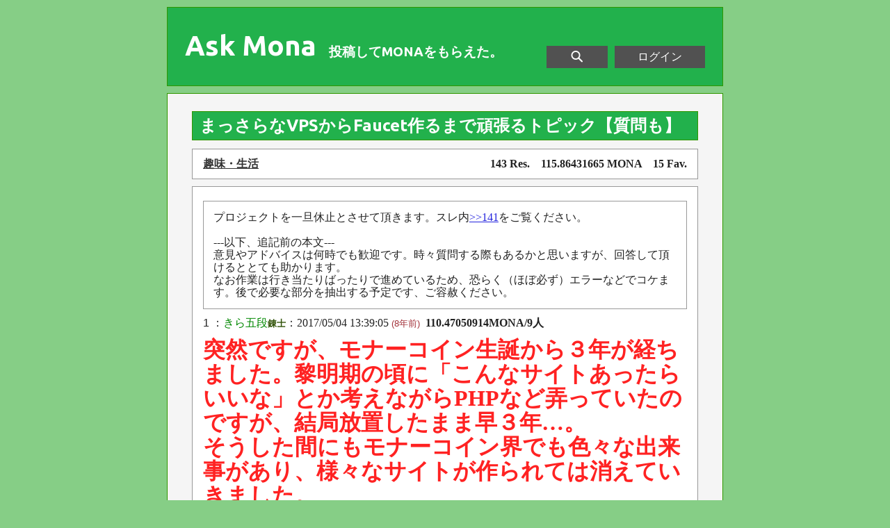

--- FILE ---
content_type: text/html; charset=UTF-8
request_url: https://askmona.org/4976
body_size: 37563
content:
<!DOCTYPE HTML PUBLIC "-//W3C//DTD HTML 4.01 Transitional//EN" "http://www.w3.org/TR/html4/loose.dtd">
<html lang="ja">
<head>
<meta http-equiv="Content-Type" content="text/html; charset=utf-8">
<title>まっさらなVPSからFaucet作るまで頑張るトピック【質問も】 - Ask Mona</title>
<meta name="description" content="このプロジェクト一旦休止し、基礎知識を学ぶための新プロジェクトを先に開始することとなりました。スレ内&gt;&gt;141をご覧ください。">
<link rel="canonical" href="https://askmona.org/4976">
<meta http-equiv="content-style-type" content="text/css">
<meta http-equiv="content-script-type" content="text/javascript">
<meta property="og:image" content="https://askmona.org/ext/askmona.png">
<link rel="stylesheet" href="https://fonts.googleapis.com/css?family=Ubuntu:700" type="text/css">
<link rel="stylesheet" href="/ext/pc.css?171001" type="text/css">
<link rel="apple-touch-icon" sizes="192x192" href="/apple-touch-icon.png">
<script type="text/javascript" src="https://ajax.googleapis.com/ajax/libs/jquery/1.12.4/jquery.min.js"></script>
</head>
<body>
<div id="container">
	<div id="header">
		<div id="headertitle"><a href="/">Ask Mona</a><p>投稿してMONAをもらえた。</p></div>
		<div id="headermenu"><a href="https://askmona.org/login" rel="nofollow">ログイン</a></div>
		<div id="headersearch" class="headericon"><a title="検索" href="/topiclist">&nbsp;<img src="/ext/h_search.png" width="20" height="20" alt="Search">&nbsp;</a></div>
		<div id="headerend"></div>
	</div>
	<div id="content">
	<h1 id="bh1">まっさらなVPSからFaucet作るまで頑張るトピック【質問も】</h1>
		<div id="infotxt" class="txt">
		<p class="taglist"><a href="/topics/?order=updated&amp;cat=5">趣味・生活</a></p>
		<p class="tstats">143 Res.　115.86431665 MONA　15 Fav.</p>
		<div class="listend"></div>
		</div>
		<div id="popup_u" style="display:none;position:absolute;background:#eee;padding:0px 10px;border: 1px #999 solid"><img src="/ext/loading.gif" width="32" height="32" alt="Loading"></div>
		<div id="popup" style="display:none;position:absolute;background:#eee;padding:0px 10px;border: 1px #999 solid"><img src="/ext/loading.gif" width="32" height="32" alt="Loading"></div>
		<div class="txt">
<script type="text/javascript">
$(function(){
	$("a.ra").mouseover(function(){
		var r_id = $(this).attr("href").split("_")[1];
		$("#popup").fadeIn("fast");
		$.get("/ajax/get/res", { t: 4976, r: r_id },
			function(data){
			$("#popup").html(data);
		});
	}).mouseout(function(){
		$("#popup").fadeOut("fast");
		$("#popup").html('<img src="/ext/loading.gif" width="32" height="32" alt="Loading">');
	}).mousemove(function(e){
		var leftpx = Math.min(e.pageX,$("body").width()*0.2);
		$("#popup").css({
			"top":e.pageY+12+"px",
			"left":leftpx+"px"
		});
	});
	$("a.youtube").click(function(){
		$(this).html('<iframe width="480" height="270" src="https://www.youtube.com/embed/' + $(this).attr("name") + '" frameborder="0" allowfullscreen><'+'/iframe>');
		$(this).removeClass("youtube");
	});
});
</script>
<p class="res lv1 subtxt">プロジェクトを一旦休止とさせて頂きます。スレ内<a class="ra" href="#res_141">&gt;&gt;141</a>をご覧ください。<br><br>---以下、追記前の本文---<br>意見やアドバイスは何時でも歓迎です。時々質問する際もあるかと思いますが、回答して頂けるととても助かります。<br>なお作業は行き当たりばったりで進めているため、恐らく（ほぼ必ず）エラーなどでコケます。後で必要な部分を抽出する予定です、ご容赦ください。</p>
<p id="res_1"><span class="rh">1 ：<a href="/user/6" class="ru">きら五段</a><span class="u_title">錬士</span></span>：2017/05/04 13:39:05 <span class="yrold">(8年前)</span> <span class="rm">&nbsp;110.47050914MONA/9人</span></p>
<p class="res lv6">突然ですが、モナーコイン生誕から３年が経ちました。黎明期の頃に「こんなサイトあったらいいな」とか考えながらPHPなど弄っていたのですが、結局放置したまま早３年…。<br>そうした間にもモナーコイン界でも色々な出来事があり、様々なサイトが作られては消えていきました。<br><br>さて本題。このGW、どうせVPSを契約したまま放置しているのなら何かしら作ってみたいと思い立ちます。<br>ですが、前のように大きな構想を漠然と考えるだけではいつまでたっても完成しないのは想像に難くない…。<br>という訳で「まっさらなVPSから、ウェブウォレット型のFaucetを作り、そして全行程をAskMonaに記録する」プロジェクトを掲げてみようと思います。</p>
<p id="res_2"><span class="rh">2 ：<a href="/user/2977" class="ru">なむやん七段</a><span class="u_title">教士</span></span>：2017/05/04 14:00:33 <span class="yrold">(8年前)</span> <span class="rm">&nbsp;0MONA/0人</span></p>
<p class="res lv0">WebWallet型だとゲームとか入れれるからね<br>後で拡張も効くしいいのではないでしょうか<br>頑張ってね！</p>
<p id="res_3"><span class="rh">3 ：<a href="/user/6" class="ru">きら五段</a><span class="u_title">錬士</span></span>：2017/05/04 14:06:05 <span class="yrold">(8年前)</span> <span class="rm">&nbsp;0MONA/0人</span></p>
<p class="res lv0">目標はシンプルに箇条書きで。<br>・１台のVPSを用意し、その上に「Monacoinの預け入れ、引き出し、Faucetからの少額受け取りを会員ごとに行うWebサイト」を作成する。<br>・必要となるものはVPSと、それを操るPCのみ。PCには「HTML/CSS/JS/PHPを記述できるテキストエディタ（今回はAtom）」「FTPのクライアント（Filezilla）」「SSHのクライアント（Tera Term）」が既に使える状態で入っているものとする。<br>・使用するVPSはさくらインターネットのもの。OSは「Ubuntu 16.04」を使用（さくら公式の方法でインストール）し、「Apache」「PHP」「MariaDB」「Monacoind」を導入するすることを大前提とする。（できればCIとか自動デプロイとかいうものにも手を出したい、詳しい方ご助言願います）。<br><br>・以上の状態（VPSのOSインスコ前）から作業をスタートし、ほとんどの工程を省略せず、できればスクリーンショット付きで、ここに記録する。コンテンツ作成したいという人が現れた際の助力になればと…<br>・なお<a class="ra" href="#res_1">&gt;&gt;1</a>は、インターネットのみを使用してWeb制作を独学で覚えたポンコツ人間である。エンジニアでも何でもないので、「このあたりは簡単に分かるのでスルー」などは原則しない（できない）…はず。<br><br>・作業する時間帯は基本的に夜とする。期間は「出来るだけ早め」とし、GW中に完成は必須条件としない。<br><br>以上です。</p>
<p id="res_4"><span class="rh">4 ：<a href="/user/6" class="ru">きら五段</a><span class="u_title">錬士</span></span>：2017/05/04 14:10:25 <span class="yrold">(8年前)</span> <span class="rm">&nbsp;0.114114MONA/1人</span></p>
<p class="res lv2">夕方までに心の準備をすませ、今夜から取り掛かろうと思います。トピック名に【質問も】と入れましたが、恐らく本当に質問することが出てきます（前回、Monacoindの挙動の詳細、使用するライブラリなどで何度も積みました）。その際は「トピックの概要」や「トピックに対する補足」にその旨を書きますのでよろしくお願いします。<br><br>(´・ω・`)。oO（回答して頂ける方がいないと詰む…）</p>
<p id="res_5"><span class="rh">5 ：<a href="/user/2920" class="ru">PPP四段</a></span>：2017/05/04 18:22:29 <span class="yrold">(8年前)</span> <span class="rm">&nbsp;0MONA/0人</span></p>
<p class="res lv0">支援</p>
<p id="res_6"><span class="rh">6 ：<a href="/user/6" class="ru">きら五段</a><span class="u_title">錬士</span></span>：2017/05/04 19:22:58 <span class="yrold">(8年前)</span> <span class="rm">&nbsp;0MONA/0人</span></p>
<p class="res lv0">19時になりました。とりあえず詳細を詰めるところから始めましょうか…<br><br>大雑把な工程<br>1. VPSにUbuntuをクリーンインストール、最低限の初期設定<br>2. LAMPサーバとmonacoindをインストール<br>3. PC側にテスト環境とかmonacoindとか置いてみて、それで試してみる<br>4. VPSに上げて本番<br><br>…以上でしょうか。しばらくしたら始めましょう。<br>野次というか意見は大歓迎です。むしろ開発・テスト環境の用意のしかたや自動デプロイの基礎など教えていただけると助かります（今回は多分使いませんが…）。</p>
<p id="res_7"><span class="rh">7 ：<a href="/user/6" class="ru">きら五段</a><span class="u_title">錬士</span></span>：2017/05/04 19:46:19 <span class="yrold">(8年前)</span> <span class="rm">&nbsp;0MONA/0人</span></p>
<p class="res lv0">5月4日 1日目。<br><br>1. まずはVPSをクリーンにしましょう。さくらVPSのコンパネを開き、「各種設定」→「OSインストール」→「カスタムOSインストール」→「Ubuntu 16.04 64-bit」…あとは指示に従うだけです。<br>既存のデータは全て消えますのでお気を付けください。<br><br><a class="thumbnail" href="http://i.imgur.com/U2IzA81.png" target="_blank"><img src="https://i.imgur.com/U2IzA81l.png"></a></p>
<p id="res_8"><span class="rh">8 ：<a href="/user/2977" class="ru">なむやん七段</a><span class="u_title">教士</span></span>：2017/05/04 19:47:05 <span class="yrold">(8年前)</span> <span class="rm">&nbsp;0.039MONA/1人</span></p>
<p class="res lv1"><a href="https://github.com/aceat64/EasyBitcoin-PHP" rel="nofollow noopener" target="_blank">https://github.com/aceat64/EasyBitcoin-PHP</a><br>coindを操作するPHPライブラリはこれをおススメする<br>jsonRPCCliantもあるけどパフォーマンスも使いやすさも違う</p>
<p id="res_9"><span class="rh">9 ：<a href="/user/6" class="ru">きら五段</a><span class="u_title">錬士</span></span>：2017/05/04 19:55:55 <span class="yrold">(8年前)</span> <span class="rm">&nbsp;0.00114114MONA/1人</span></p>
<p class="res lv1">2. コンパネは何も変わりませんが、仮想的にUbuntuのディスクが差さった状態で再起動されています。「VNCコンソール（HTML5版）」を開きましょう。<br><a class="thumbnail" href="http://i.imgur.com/mdEwFBb.png" target="_blank"><img src="https://i.imgur.com/mdEwFBbl.png"></a><br><br>あとはさくら公式の指示に従います。↓<br><a href="https://help.sakura.ad.jp/hc/ja/articles/206057762-%E3%82%AB%E3%82%B9%E3%82%BF%E3%83%A0OS%E3%82%A4%E3%83%B3%E3%82%B9%E3%83%88%E3%83%BC%E3%83%AB%E3%82%AC%E3%82%A4%E3%83%89-Ubuntu-16-04" rel="nofollow noopener" target="_blank">https://help.sakura.ad.jp/hc/ja/articles/206057762-カスタムOSインストールガイド-Ubuntu-16-04</a><br><br><a class="ra" href="#res_8">&gt;&gt;8</a><br>Bitcoin専用とかかと勘違い？したのか、ずっとjsonRpcClient使ってました…<br>もちろんながらパフォーマンスも計ってない…試してみます</p>
<p id="res_10"><span class="rh">10 ：<a href="/user/6" class="ru">きら五段</a><span class="u_title">錬士</span></span>：2017/05/04 20:52:14 <span class="yrold">(8年前)</span> <span class="rm">&nbsp;0MONA/0人</span></p>
<p class="res lv0">さて、エラーも何もなくUbuntuのインストールに成功しました。ちなみに１時間以上経っているのはインストールが長かった訳ではありません、数分で終わります。<br>先ほどのリンク先の作業を終わらせるとVPSは自動でシャットダウンし、停止中の状態になります。<br><br>3. VPSを起動させましょう。平行して、PC側ではTera Term（SSHクライアント）を起動しておきます。<br>4. VPSを起動して暫く待ったあと、SSHでVPSに接続します。VPSのIPアドレス、インストール作業中に入力したユーザー名とパスワードを使用しましょう。</p>
<p id="res_11"><span class="rh">11 ：<a href="/user/6" class="ru">きら五段</a><span class="u_title">錬士</span></span>：2017/05/04 20:59:15 <span class="yrold">(8年前)</span> <span class="rm">&nbsp;0.00114114MONA/1人</span></p>
<p class="res lv1">ログインに成功しました。流石にスクショを貼りまくるのも億劫なので、コンソール画面のスクショは割愛します。<br><br><a href="https://mlny.info/2016/04/ubuntu-xenial-on-sakura-vps/" rel="nofollow noopener" target="_blank">https://mlny.info/2016/04/ubuntu-xenial-on-sakura-vps/</a><br>暫くは上のページを参考に進めます。一読しておくと分かりやすいかもしれません。<br><br>5. とりあえずファイアウォールもなしにサーバを放置しておくのは危険でしょう。という訳で導入しますので以下のコマンドをコピペ。ちなみに以下は一般ユーザーでの操作（$）ですが、コピペが面倒なので省略。<br><br>sudo apt install ufw<br>sudo ufw default deny<br>sudo ufw enable<br>sudo reboot</p>
<p id="res_12"><span class="rh">12 ：<a href="/user/6" class="ru">きら五段</a><span class="u_title">錬士</span></span>：2017/05/04 21:07:28 <span class="yrold">(8年前)</span> <span class="rm">&nbsp;0MONA/0人</span></p>
<p class="res lv0">あー全部閉じて接続できなくなった…1からやり直しですね。暫くお待ちください。</p>
<p id="res_13"><span class="rh">13 ：<a href="/user/6" class="ru">きら五段</a><span class="u_title">錬士</span></span>：2017/05/04 21:24:00 <span class="yrold">(8年前)</span> <span class="rm">&nbsp;0.00114114MONA/1人</span></p>
<p class="res lv1"><a class="ra" href="#res_11">&gt;&gt;11</a>は無かったことにしましょう。<br><br><a href="http://endoyuta.com/2016/11/04/%E3%81%95%E3%81%8F%E3%82%89vps-ubuntu-%E8%A8%AD%E5%AE%9A-1/" rel="nofollow noopener" target="_blank">http://endoyuta.com/2016/11/04/さくらvps-ubuntu-設定-1/</a><br>参考もこのページに変更で。一読しておくと分かりやすいかも。<br><br>5. まず、インストールされているソフトウェアのアップデートを。以下のコマンドを一行ずつコピペ。行頭に$とか#を書くので、それは削ってコピペしましょう。<br>$ sudo apt-get update<br>$ sudo apt-get upgrade<br>なお、パスワードを聞かれたら素直に入力します。画面には表示されないので注意。</p>
<p id="res_14"><span class="rh">14 ：<a href="/user/6" class="ru">きら五段</a><span class="u_title">錬士</span></span>：2017/05/04 21:39:17 <span class="yrold">(8年前)</span> <span class="rm">&nbsp;0.00114114MONA/1人</span></p>
<p class="res lv1">6. sshd（SSHサーバーソフト）の設定ファイルを配置するフォルダを作成。<br>$ mkdir ~/.ssh<br><br>一般的に、サーバーへのログインをユーザー名とパスワードで行うのは危険とされています。鍵ファイルを使った公開鍵認証を使用するための設定を行いましょう。<br>この部分に関しては↓のサイトを参考に。<br><a href="http://www.j-oosk.com/teraterm/authorized_keys/276/" rel="nofollow noopener" target="_blank">http://www.j-oosk.com/teraterm/authorized_keys/276/</a><br><br>7. Tera Termで公開鍵、秘密鍵を作成します。「設定」から「SSH鍵生成」を選択。<br>8. 鍵の種類：RSA、ビット数：2048であることを確認して「生成」をクリック。<br>9. 生成が完了したら「公開鍵の保存」からid_rsa.pubを保存。<br>10.保存したら「鍵のパスフレーズ」「パスフレーズの確認」にパスワード（新しく作る。これからSSHログインごとに必要です）を入力し、「秘密鍵の保存」からid_rsa（拡張子なし）を保存。</p>
<p id="res_15"><span class="rh">15 ：<a href="/user/6" class="ru">きら五段</a><span class="u_title">錬士</span></span>：2017/05/04 21:51:44 <span class="yrold">(8年前)</span> <span class="rm">&nbsp;0.00114114MONA/1人</span></p>
<p class="res lv1">12. Tera Termにて「ファイル」→「SSH SCP」からダイアログを開く。<br>13.上半分を使用。「From」は先ほど作成したid_rsa.pubを指定、「To」には「~/」と入力して「Send」をクリック。<br>14.以下のコマンドをコピペ<br>$ cat id_rsa.pub &gt;&gt; ~/.ssh/authorized_keys</p>
<p id="res_16"><span class="rh">16 ：<a href="/user/6" class="ru">きら五段</a><span class="u_title">錬士</span></span>：2017/05/04 22:05:16 <span class="yrold">(8年前)</span> <span class="rm">&nbsp;0.00114114MONA/1人</span></p>
<p class="res lv1">15. またコマンドをコピペ（コピー元ファイルの削除を忘れてました）。<br>$ rm id_rsa.pub<br><br>16. コンソールのウィンドウを閉じて接続断、もう一度接続。その際にパスワードでログインせず、ユーザー名の入力後に「RSA/DSA/（中略）鍵を使う」にチェックを入れ、右の「選択」からid_rsa（拡張子なしのもの）を選択し、パスワード欄には秘密鍵保存時に入力したパスワードを入れてログイン。<br>この方法でログインできれば、公開鍵認証の設定は成功です。続いて、従来のパスワード認証でログインできないように設定しましょう。</p>
<p id="res_17"><span class="rh">17 ：<a href="/user/6" class="ru">きら五段</a><span class="u_title">錬士</span></span>：2017/05/04 22:13:53 <span class="yrold">(8年前)</span> <span class="rm">&nbsp;0.00114114MONA/1人</span></p>
<p class="res lv1">17. 以下のコマンドをコピペし、エディタ（vi）を起動<br>$ sudo vi /etc/ssh/sshd_config<br>なお、viエディタの使用方法は省略します。慣れていない方はググってください…<br><br>18. 「Port 22」という部分を探し、「Port 12345」に書き換え<br>19. ファイル末尾に新たな行を作り、以下を追記<br>PermitRootLogin no<br>PasswordAuthentication no<br><br>20. ファイルを保存、viを終了し、通常のコマンドライン画面に戻る</p>
<p id="res_18"><span class="rh">18 ：<a href="/user/6" class="ru">きら五段</a><span class="u_title">錬士</span></span>：2017/05/04 22:15:55 <span class="yrold">(8年前)</span> <span class="rm">&nbsp;0.00114114MONA/1人</span></p>
<p class="res lv1">ｱｯ 19.から修正入れます、<a class="ra" href="#res_17">&gt;&gt;17</a>は無効で<br><br>17. 以下のコマンドをコピペし、エディタ（vi）を起動<br>$ sudo vi /etc/ssh/sshd_config<br>なお、viエディタの使用方法は省略します。慣れていない方はググってください…<br><br>18. 「Port 22」という部分を探し、「Port 12345」に書き換え<br>19. ファイル末尾に新たな行を作り、以下を追記（「ユーザー名」は、自分で作成したユーザー名に置き換えてください）<br>PermitRootLogin no<br>PasswordAuthentication no<br>AllowUsers ユーザー名<br><br>20. ファイルを保存、viを終了し、通常のコマンドライン画面に戻る</p>
<p id="res_19"><span class="rh">19 ：<a href="/user/6" class="ru">きら五段</a><span class="u_title">錬士</span></span>：2017/05/04 22:21:40 <span class="yrold">(8年前)</span> <span class="rm">&nbsp;0.00114114MONA/1人</span></p>
<p class="res lv1">22. 以下のコマンドでviを起動し、SSHのポート番号である「22」を全て「12345」に書き換える（自分の環境では２つしかありませんでした）<br>$ sudo vi /etc/services<br><br>23. 以下のコマンドを入力（実行後、何も起こらなければ大丈夫だそうです）<br>$ sudo sshd -t<br><br>24. またコマンド入力。sshdサービスの再起動です<br>$ sudo service ssh restart</p>
<p id="res_20"><span class="rh">20 ：<a href="/user/6" class="ru">きら五段</a><span class="u_title">錬士</span></span>：2017/05/04 22:47:25 <span class="yrold">(8年前)</span> <span class="rm">&nbsp;0.00114114MONA/1人</span></p>
<p class="res lv1">…自分が契約しているプロバイダー（コミュファ）は何故かポート12345を通さないそうです。<a class="ra" href="#res_17">&gt;&gt;17</a>-19における「12345」を全て「12233」に置き換えてください（どこかで書き直す場合は12233に修正します）。<br><br>25. ファイアウォールの設定です。コマンドを一行ずつ入力（各コマンドの詳細は参考元に載ってます）<br>$ sudo ufw default deny<br>$ sudo ufw allow 12233<br>$ sudo ufw limit 12233<br>$ sudo ufw limit 22<br>$ sudo ufw enable<br>$ sudo ufw status<br><br>26. 一度ウィンドウを閉じて接続断。もう一度接続するのですが、今回からは「22」となっているポート番号を「12233」に書き換えて接続する必要があります（面倒であればアドレス末尾に「:12233」を付加する方法でもOK）。<br>認証方法は手順16.の通りに行い、接続できれば設定完了です！</p>
<p id="res_21"><span class="rh">21 ：<a href="/user/6" class="ru">きら五段</a><span class="u_title">錬士</span></span>：2017/05/04 22:52:42 <span class="yrold">(8年前)</span> <span class="rm">&nbsp;0MONA/0人</span></p>
<p class="res lv0">…ｱｯ忘れてた<br><br>27. 再起動しよう。コマンドコピペ。これでファイアウォールが有効になるらしい<br>$ sudo shutdown -r now<br><br>さて、これで一息付けるようになりました。詳しい方なら、ファイアウォールを有効化するまでに攻撃されていないかを下記のコマンドで確認できるそうですが…<br>$ sudo less /var/log/auth.log<br>自分には分かりません☆<br><br>今日は以上です（たぶん）。疲れた…(´・ω・`)<br></p>
<p id="res_22"><span class="rh">22 ：<a href="/user/229" class="ru">脇山Ｐ名人</a><span class="u_title">教士聖人</span></span>：2017/05/04 23:22:36 <span class="yrold">(8年前)</span> <span class="rm">&nbsp;0.039MONA/1人</span></p>
<p class="res lv1">さくら使ってるなら<br>VNCコンソール（HTML5版）も良いけど<br>シリアルコンソールもおススメ</p>
<p id="res_23"><span class="rh">23 ：<a href="/user/2920" class="ru">PPP四段</a></span>：2017/05/04 23:43:15 <span class="yrold">(8年前)</span> <span class="rm">&nbsp;0MONA/0人</span></p>
<p class="res lv0">邪道な質問かもしれんが<br>これはubuntuのデスクトップではなくUbuntu serverでやってもできるものなのですか？ <br></p>
<p id="res_24"><span class="rh">24 ：<a href="/user/2057" class="ru">人として行動がぶれている五段</a><span class="u_title">錬士</span></span>：2017/05/05 03:43:46 <span class="yrold">(8年前)</span> <span class="rm">&nbsp;0.11411411MONA/1人</span></p>
<p class="res lv2"><a class="ra" href="#res_23">&gt;&gt;23</a> ServerとDesktopの違いは、GUIかCUIかだけ<br>つまりServerにGUI入れればデスクトップで使えるし、<br>デスクトップにApacheとか入れてサーバーにさせることも出来る<br></p>
<p id="res_25"><span class="rh">25 ：<a href="/user/2920" class="ru">PPP四段</a></span>：2017/05/05 04:49:35 <span class="yrold">(8年前)</span> <span class="rm">&nbsp;0MONA/0人</span></p>
<p class="res lv0"><a class="ra" href="#res_24">&gt;&gt;24</a><br>ほう、つまりできるということですな<br>GUIとCUIの違いだったのかぁ・・・<br><br>そんなことも知らんかったなんて、恥ずかしい<br>ありがとうございます。</p>
<p id="res_26"><span class="rh">26 ：<a href="/user/6" class="ru">きら五段</a><span class="u_title">錬士</span></span>：2017/05/05 09:03:37 <span class="yrold">(8年前)</span> <span class="rm">&nbsp;0MONA/0人</span></p>
<p class="res lv0">（これから行うLAMPサーバとmonacoindの導入が一番の鬼門ですね…）<br><br><a class="ra" href="#res_22">&gt;&gt;22</a><br>インストール時にVNCコンソールを使用し、その後は全てSSHで行っていますが…どういった場面で使用するのでしょうか？<br>sshのポート設定やファイアウォールの設定に失敗して接続できなくなった際はシリアルコンソールにお世話になりました(´・ω・`)<br><br><a class="ra" href="#res_23">&gt;&gt;23</a><br>そもそも自分の環境が多分Ubuntu Server 16.04です…説明不足でした<br>ですが<a class="ra" href="#res_24">&gt;&gt;24</a>氏の通りエディション？に関係なくサーバーソフトウェアを導入すれば普通に動作すると思います</p>
<p id="res_27"><span class="rh">27 ：<a href="/user/229" class="ru">脇山Ｐ名人</a><span class="u_title">教士聖人</span></span>：2017/05/05 09:45:52 <span class="yrold">(8年前)</span> <span class="rm">&nbsp;0MONA/0人</span></p>
<p class="res lv0"><a class="ra" href="#res_26">&gt;&gt;26</a><br>あぁsshでやってるなら問題ない。<br>VNCコンソールでそのまま使ってるなら面倒事が多いのでそちらが楽ですよという事で</p>
<p id="res_28"><span class="rh">28 ：<a href="/user/6" class="ru">きら五段</a><span class="u_title">錬士</span></span>：2017/05/05 09:50:58 <span class="yrold">(8年前)</span> <span class="rm">&nbsp;0MONA/0人</span></p>
<p class="res lv0"><a class="ra" href="#res_28">&gt;&gt;28</a><br>そうなんですね、でもブラウザ上で作業するよりもTera Termの方が使いやすいです…<br>ご助言ありがとうございました！</p>
<p id="res_29"><span class="rh">29 ：<a href="/user/6" class="ru">きら五段</a><span class="u_title">錬士</span></span>：2017/05/05 23:31:41 <span class="yrold">(8年前)</span> <span class="rm">&nbsp;0MONA/0人</span></p>
<p class="res lv0">今日も環境構築…２日目を始めましょうか。<br>途中で寝てしまうかもしれません、予めご了承をば。</p>
<p id="res_30"><span class="rh">30 ：<a href="/user/6" class="ru">きら五段</a><span class="u_title">錬士</span></span>：2017/05/05 23:36:43 <span class="yrold">(8年前)</span> <span class="rm">&nbsp;0MONA/0人</span></p>
<p class="res lv0">さあ早速、各種ソフトウェアの導入といきましょう。<br>今回導入するのは「Apache2（とりあえず最新）」「PHP（7系最新）」「MariaDB（とりあえず最新）」「monacoind（とりあえず公式から最新を落とす）」の４つ。<br><br><a href="http://qiita.com/ryo511/items/381711fae8669e9d6f30" rel="nofollow noopener" target="_blank">http://qiita.com/ryo511/items/381711fae8669e9d6f30</a><br>今回はこのページを参考に。Ubuntu16.04でMariaDBは邪道らしいが気にしない、失敗したら諦めてMySQLにしましょう…</p>
<p id="res_31"><span class="rh">31 ：<a href="/user/1031" class="ru">くまりんこ七段</a></span>：2017/05/05 23:38:20 <span class="yrold">(8年前)</span> <span class="rm">&nbsp;0.039MONA/1人</span></p>
<p class="res lv1">Ubuntuにmonacoindを入れる時はびりある氏のリポジトリ使うと楽<br><br>$ sudo add-apt-repository ppa:visvirial/monacoin<br>$ sudo apt-get update<br>$ sudo apt-get install monacoind</p>
<p id="res_32"><span class="rh">32 ：<a href="/user/6" class="ru">きら五段</a><span class="u_title">錬士</span></span>：2017/05/05 23:44:29 <span class="yrold">(8年前)</span> <span class="rm">&nbsp;0MONA/0人</span></p>
<p class="res lv0">1. 前のようにTera Term で鯖にログインし、以下のコマンドを1行ずつこなします。<br>$ sudo apt-get update<br>$ sudo apt-get install vim curl git<br>$ sudo apt-get install apache2<br>…これだけでApacheが入ってしまいました。簡単ですね。<br><br>2. 一応、ファイアウォールの設定を確認します。コマンド。<br>$ sudo ufw app list<br><br>Apacheインストール時に設定まで自動でしてくれているはず。以下のようになっていれば正解…らしい。<br>Available applications:<br>  Apache<br>  Apache Full<br>  Apache Secure<br>  OpenSSH</p>
<p id="res_33"><span class="rh">33 ：<a href="/user/6" class="ru">きら五段</a><span class="u_title">錬士</span></span>：2017/05/05 23:44:38 <span class="yrold">(8年前)</span> <span class="rm">&nbsp;0MONA/0人</span></p>
<p class="res lv0">ここでブラウザに鯖のIPアドレス打ち込めば初期ページが見られるらしいが…うまくいきません。しばらくお待ちください。</p>
<p id="res_34"><span class="rh">34 ：<a href="/user/2057" class="ru">人として行動がぶれている五段</a><span class="u_title">錬士</span></span>：2017/05/05 23:47:00 <span class="yrold">(8年前)</span> <span class="rm">&nbsp;0.039MONA/1人</span></p>
<p class="res lv1"><a class="ra" href="#res_33">&gt;&gt;33</a> ubuntuのファイヤーウォールのせいじゃない？</p>
<p id="res_35"><span class="rh">35 ：<a href="/user/6" class="ru">きら五段</a><span class="u_title">錬士</span></span>：2017/05/05 23:53:01 <span class="yrold">(8年前)</span> <span class="rm">&nbsp;0MONA/0人</span></p>
<p class="res lv0"><a class="ra" href="#res_33">&gt;&gt;33</a><br>自分でも察して調べてみました、大当たりですね。大丈夫なのかこの参考元…<br>というわけで、<br><br>3.以下のコマンドでファイアウォールを開く。<br>$ sudo ufw allow 'Apache Full'<br><br>これで、かの有名な「It works!」をお目にかかることができます。めでたしめでたし。</p>
<p id="res_36"><span class="rh">36 ：<a href="/user/6" class="ru">きら五段</a><span class="u_title">錬士</span></span>：2017/05/05 23:54:41 <span class="yrold">(8年前)</span> <span class="rm">&nbsp;0MONA/0人</span></p>
<p class="res lv0"><a class="ra" href="#res_31">&gt;&gt;31</a><br>このリポジトリ、公式サイト的なものが存在しないっぽくて更新情報とかがわからないんですよね…<br>かのもなとれ氏作なので余程何かない限り最新だと思うのですが、どうなんでしょう(´・ω・`)</p>
<p id="res_37"><span class="rh">37 ：<a href="/user/1031" class="ru">くまりんこ七段</a></span>：2017/05/05 23:59:59 <span class="yrold">(8年前)</span> <span class="rm">&nbsp;0.39MONA/1人</span></p>
<p class="res lv2"><a class="ra" href="#res_36">&gt;&gt;36</a><br>こういうサイトからバージョン確認できるよ<br><a href="https://launchpad.net/~visvirial/+archive/ubuntu/monacoin" rel="nofollow noopener" target="_blank">https://launchpad.net/~visvirial/ archive/ubuntu/monacoin</a><br><br>現時点では最新版</p>
<p id="res_38"><span class="rh">38 ：<a href="/user/6" class="ru">きら五段</a><span class="u_title">錬士</span></span>：2017/05/06 00:06:54 <span class="yrold">(8年前)</span> <span class="rm">&nbsp;0MONA/0人</span></p>
<p class="res lv0">次に、Ubuntu16.04とは微妙な関係らしいMariaDBを入れてみましょう。失敗なんて怖くない！<br><br>4. またまたコマンド。いつものことながら一行ずつですよ<br>$ sudo apt-get install mariadb-server<br>$ sudo mysql_secure_installation<br><br>5. 最後のコマンドを打った段階でMariaDBの初期設定が始まります。最初の質問は、現在のrootパスワードを聞かれる（MariaDB内でのrootユーザの話）。現在も何も初回なので、空欄のままEnterｯﾀｰﾝ！<br>6. rootのパスワードを変更するか聞かれる。当たり前ながらyで進み、新しいパスワードを考えて２回入力。<br>7. その後、四回の質問があるはず。順に「匿名ユーザー消すね？」「リモートからのrootユーザーログインは許可しないよ？」「テスト用のデータベースは消しとくね」「権限情報をリロードするよ」、全部yで。<br><br>8. お疲れ様でした！MariaDB導入終了でっす！</p>
<p id="res_39"><span class="rh">39 ：<a href="/user/6" class="ru">きら五段</a><span class="u_title">錬士</span></span>：2017/05/06 00:08:24 <span class="yrold">(8年前)</span> <span class="rm">&nbsp;0MONA/0人</span></p>
<p class="res lv0"><a class="ra" href="#res_37">&gt;&gt;37</a><br>おおー！公式サイトも確認しましたが、見る限り最新ですね。<br>リポジトリ情報を直接見ればよかったのか、なるほど…㌧です！</p>
<p id="res_40"><span class="rh">40 ：<a href="/user/6" class="ru">きら五段</a><span class="u_title">錬士</span></span>：2017/05/06 00:23:34 <span class="yrold">(8年前)</span> <span class="rm">&nbsp;0MONA/0人</span></p>
<p class="res lv0">…読み返してちょっとアホに見えてきました。淡々と進めましょうか。次はPHP。<br><br>9. またコマンド。関連パッケージまとめて入れてしまいましょう。<br>$ sudo apt-get install php libapache2-mod-php php-mysql php-mbstring php-mcrypt php-curl php-xml<br><br>10. PHPの動作確認①。コマンドでPHPを呼び出してみます。<br>$ php -v<br><br>PHPを入れた時期によってバージョンは変わりますが、以下のようなバージョン表記が返ってくれば成功でしょう。<br>PHP 7.0.15-0ubuntu0.16.04.4 (cli) ( NTS )<br>Copyright (c) 1997-2017 The PHP Group<br>Zend Engine v3.0.0, Copyright (c) 1998-2017 Zend Technologies<br>    with Zend OPcache v7.0.15-0ubuntu0.16.04.4, Copyright (c) 1999-2017, by Zend Technologies</p>
<p id="res_41"><span class="rh">41 ：<a href="/user/6" class="ru">きら五段</a><span class="u_title">錬士</span></span>：2017/05/06 00:23:37 <span class="yrold">(8年前)</span> <span class="rm">&nbsp;0MONA/0人</span></p>
<p class="res lv0">11. viでPHPページを作ってみます。次のコマンドで新規作成。<br>$ sudo vi /var/www/html/info.php<br><br>12. 以下の一行を記述して保存→終了、元の画面に戻ります。<br>&lt;?php phpinfo();<br><br>13. 動作確認②。PC側ブラウザから以下のアドレスにアクセスして、phpinfoが表示されるでしょうか。<br>http://鯖のIPアドレス/info.php<br><br><a class="thumbnail" href="http://i.imgur.com/yJcPxmL.png" target="_blank"><img src="https://i.imgur.com/yJcPxmLl.png"></a><br>ｷﾀ━━━━(ﾟ∀ﾟ)━━━━!!<br>PHPも難なく完了です！php.iniの設定等は後ほど、で。</p>
<p id="res_42"><span class="rh">42 ：<a href="/user/6" class="ru">きら五段</a><span class="u_title">錬士</span></span>：2017/05/06 00:38:35 <span class="yrold">(8年前)</span> <span class="rm">&nbsp;0MONA/0人</span></p>
<p class="res lv0">よし、このままmonacoind行っちゃいましょう。<br>先ほどは「公式ページからダウンロード」と言いましたが、びりある（もなとれ）氏による配布リポジトリがあります。使用させて頂きましょう。<br><br>では<a class="ra" href="#res_31">&gt;&gt;31</a>のアドバイス通りにコマンドを打っていき…あれ？add-apt-repositoryが無いぃ？<br><br><a href="http://loumo.jp/wp/archive/20150626000042/" rel="nofollow noopener" target="_blank">http://loumo.jp/wp/archive/20150626000042/</a><br>14. ↑のページに従い、コマンドを打っていきます。<br>$ sudo apt-get install apt-file<br>$ sudo apt-file update<br>$ sudo apt-file search add-apt-repository<br>$ sudo apt-get install software-properties-common<br>1行目でapt-fileのインストール、2行目で情報の更新、3行目で検索？し、引っかかったものを4行目でインストールしているみたいですね。<br>ともかく、これでリポジトリが追加できるようになりました。本筋に戻りましょう。</p>
<p id="res_43"><span class="rh">43 ：<a href="/user/6" class="ru">きら五段</a><span class="u_title">錬士</span></span>：2017/05/06 00:42:40 <span class="yrold">(8年前)</span> <span class="rm">&nbsp;0MONA/0人</span></p>
<p class="res lv0">15. では、<a class="ra" href="#res_31">&gt;&gt;31</a>のアドバイス通りにコマンドを打っていきましょう。<br>$ sudo add-apt-repository ppa:visvirial/monacoin<br>$ sudo apt-get update<br>$ sudo apt-get install monacoind<br>1・2行目のコマンドで、VPS鯖が持つソフトウェアカタログ？に、びりある氏のリポジトリの内容が追加されます。そして3行目、もうmonacoindをインストールしてしまいました。<br><br>はい、おしまい！昔であればmonacoindのビルドで散々詰まったはずなのですが…楽になりましたね。</p>
<p id="res_44"><span class="rh">44 ：<a href="/user/6" class="ru">きら五段</a><span class="u_title">錬士</span></span>：2017/05/06 00:47:58 <span class="yrold">(8年前)</span> <span class="rm">&nbsp;0MONA/0人</span></p>
<p class="res lv0">おっと、事前に書き忘れましたが「supervisor」も導入しましょう。<br><br>16. またコマンド↓<br>$ sudo apt-get install supervisor<br><br>うん、難なく導入完了です。</p>
<p id="res_45"><span class="rh">45 ：<a href="/user/6" class="ru">きら五段</a><span class="u_title">錬士</span></span>：2017/05/06 00:48:36 <span class="yrold">(8年前)</span> <span class="rm">&nbsp;0MONA/0人</span></p>
<p class="res lv0">今日はここまで。次回は設定を掘り下げていきましょう(´・ω・`)</p>
<p id="res_46"><span class="rh">46 ：<a href="/user/6" class="ru">きら五段</a><span class="u_title">錬士</span></span>：2017/05/06 00:59:03 <span class="yrold">(8年前)</span> <span class="rm">&nbsp;0MONA/0人</span></p>
<p class="res lv0">余談。今回導入したソフトウェア達のバージョンを記しておきます。<br>Apache: 2.4.18（phpinfoより）<br>MariaDB: 10.0.29（コマンド `mysql --version` より）<br>PHP: 7.0.15（`php -v`、phpinfoより）<br>Monacoind 0.13.2.2-ga811999（`mysql --version` より）<br>supervisor: 3.2.0（`sudo supervisorctl version` より）<br><br>…うーん、疲れた！</p>
<p id="res_47"><span class="rh">47 ：<a href="/user/6" class="ru">きら五段</a><span class="u_title">錬士</span></span>：2017/05/06 01:01:04 <span class="yrold">(8年前)</span> <span class="rm">&nbsp;0MONA/0人</span></p>
<p class="res lv0">（あっ…Monacoindのバージョン確認コマンドは `monacoind --version` ですね…すみません修正）</p>
<p id="res_48"><span class="rh">48 ：<a href="/user/6" class="ru">きら五段</a><span class="u_title">錬士</span></span>：2017/05/06 21:11:15 <span class="yrold">(8年前)</span> <span class="rm">&nbsp;0MONA/0人</span></p>
<p class="res lv0">３日目、昨日導入したソフトウェアの設定です。もうログインしている前提で始めます。<br><br>まずはApacheから。参考は引き続き<a class="ra" href="#res_30">&gt;&gt;30</a>と同じですが、Wordpressを入れる訳ではないので少し変更します。<br>1. まずは設定ファイルをバックアップし、それから編集。コマンド打ちます。<br>$ sudo cp /etc/apache2/apache2.conf /etc/apache2/apache2.conf.bk<br>$ sudo vim /etc/apache2/apache2.conf<br><br>2. 「&lt;Directory /var/www/&gt;（中略）&lt;/Directory&gt;」を探します。<br>3. ↑で（中略）とした中に、「Indexes 」という文字列があるので（半角スペースも一緒に）削除。これにより、置いたファイルが一覧表示で丸見えになるリスクが減ります。<br>4. 同じく、「AllowOverride None」という文字列があるので「AllowOverride All」に書き換え。これで.htaccessが使えるようになります。<br>5. 保存して終了、元の画面に戻りましょう。</p>
<p id="res_49"><span class="rh">49 ：<a href="/user/6" class="ru">きら五段</a><span class="u_title">錬士</span></span>：2017/05/06 21:11:21 <span class="yrold">(8年前)</span> <span class="rm">&nbsp;0MONA/0人</span></p>
<p class="res lv0">6. 構文チェックをしてもらいます。コマンド入力。<br>$ sudo apache2ctl configtest<br>「Syntax OK」と返ってきたら問題なし。エラーが出たらミスっているということなので、バックアップから戻してやり直しましょう。<br><br>7. 構文チェックが問題なく通ったら、最後にmod_rewriteモジュールを有効化し、Apacheを再起動しましょう。<br>$ sudo a2enmod rewrite<br>$ sudo systemctl restart apache2<br><br>これでApacheの（最低限の）設定は完了？です。</p>
<p id="res_50"><span class="rh">50 ：<a href="/user/6" class="ru">きら五段</a><span class="u_title">錬士</span></span>：2017/05/06 21:27:21 <span class="yrold">(8年前)</span> <span class="rm">&nbsp;0MONA/0人</span></p>
<p class="res lv0">次はPHP。php.iniを編集するわけですが…ちょっと変更点が多過ぎるので、ここだけは端折らせてください…<br><br>8. php.iniもバックアップ→編集で。コマンド。<br>$ sudo cp /etc/php/7.0/apache2/php.ini /etc/php/7.0/apache2/php.ini.bk<br>$ sudo vim /etc/php/7.0/apache2/php.ini<br></p>
<p id="res_51"><span class="rh">51 ：<a href="/user/3699" class="ru">名無し四段</a></span>：2017/05/06 21:57:43 <span class="yrold">(8年前)</span> <span class="rm">&nbsp;0.39MONA/1人</span></p>
<p class="res lv2"><a class="ra" href="#res_50">&gt;&gt;50</a><br>編集前と編集後のdiffを取ってみてはどうだろうか</p>
<p id="res_52"><span class="rh">52 ：<a href="/user/6" class="ru">きら五段</a><span class="u_title">錬士</span></span>：2017/05/06 22:09:29 <span class="yrold">(8年前)</span> <span class="rm">&nbsp;0MONA/0人</span></p>
<p class="res lv0">9. 以下の項目を探し、値を変更します。「=」より左が項目、右が値です。「//」以降は補足。<br>default_charset = UTF-8 //このプロジェクトでは、<br>文字コードはUTF-8で開発します<br>mbstring.language = Japanese<br>mbstring.internal_encoding = UTF-8<br>mbstring.http_input = pass<br>mbstring.http_output = pass<br>mbstring.encoding_translation = Off<br>mbstring.detect_order = auto<br>allow_url_include = Off //外部からincludeしてくるのを禁止<br>date.timezone = “Asia/Tokyo” //タイムゾーン設定<br>expose_php = Off //X-Powered-ByをHTTPレスポンスヘッダーに追加しない<br>file_uploads = Off //ファイルのアップロード機能、今のところはOff<br></p>
<p id="res_53"><span class="rh">53 ：<a href="/user/6" class="ru">きら五段</a><span class="u_title">錬士</span></span>：2017/05/06 22:09:56 <span class="yrold">(8年前)</span> <span class="rm">&nbsp;0MONA/0人</span></p>
<p class="res lv0">log_errors = On //エラーをログに出力する<br>error_log = “/etc/www/php_errors.log” //エラーログ保存場所<br>error_reporting =　E_ALL &amp; ~E_DEPRECATED &amp; ~E_STRICT //どのエラーをブラウザに表示するか。とりあえず本番用の設定で<br>display_errors = Off //エラーをブラウザに表示しない（本番用）<br>disable_functions = eval,system,exec,passthru,popen, //ここに書かれた関数は使用できなくなる（追記すればいい…？）<br>enable_dl = Off //PHPの拡張機能を動的にロードする機能。Offにしておく<br>max_execution_time = 60 //PHPスクリプトの最大実行時間（秒）<br>max_input_time = 60</p>
<p id="res_54"><span class="rh">54 ：<a href="/user/6" class="ru">きら五段</a><span class="u_title">錬士</span></span>：2017/05/06 22:10:06 <span class="yrold">(8年前)</span> <span class="rm">&nbsp;0MONA/0人</span></p>
<p class="res lv0">session.hash_function = 1 //セッションIDにSHA-1を使用<br>session.use_cookies = 1 //セッションID管理にクッキーを使用するsession.use_only_cookies = 1 //上記の管理にクッキーのみを使用する<br>session.cookie_httponly = On //セッションのクッキーをHTTP通信以外で読み書きさせない<br>session.cookie_lifetime = 0 //クッキーの有効期限はブラウザを閉じるまで有効<br>session.use_trans_sid = 0<br>session.auto_start = 0<br>session.gc_maxlifetime = 1440 //古いセッションデータがゴミになるまでの時間（秒）<br>session.gc_divisor = 100 //上記のゴミが100分の1の確率で削除される<br>session.gc_probability = 1 //同上<br>session.entropy_file = /dev/urandom<br>session.entropy_length = 32<br><br>…以上です。</p>
<p id="res_55"><span class="rh">55 ：<a href="/user/6" class="ru">きら五段</a><span class="u_title">錬士</span></span>：2017/05/06 22:13:14 <span class="yrold">(8年前)</span> <span class="rm">&nbsp;0MONA/0人</span></p>
<p class="res lv0">一応、下記のページを参考にしています。新しくてUbuntu対応とか全然見つからなかった…<br><a href="http://php-fan.org/%E5%AE%89%E5%85%A8%E3%81%AAphp-ini%E8%A8%AD%E5%AE%9A.html" rel="nofollow noopener" target="_blank">http://php-fan.org/安全なphp-ini設定.html</a><br><br>10. 書き換え、保存が完了したらApacheを再起動します（それによりphp.iniが再読み込みされます）。構文チェック？知らん…<br>$ sudo systemctl restart apache2</p>
<p id="res_56"><span class="rh">56 ：<a href="/user/6" class="ru">きら五段</a><span class="u_title">錬士</span></span>：2017/05/06 22:29:11 <span class="yrold">(8年前)</span> <span class="rm">&nbsp;0MONA/0人</span></p>
<p class="res lv0">（session.use_only_cookiesの前で改行してない…脳内補完お願いします）</p>
<p id="res_57"><span class="rh">57 ：<a href="/user/6" class="ru">きら五段</a><span class="u_title">錬士</span></span>：2017/05/06 22:47:48 <span class="yrold">(8年前)</span> <span class="rm">&nbsp;0MONA/0人</span></p>
<p class="res lv0">さて、これでPHPの設定も無事終わりまし…た？次はMariaDBと言いたいところですが、これといって設定もないので飛ばします。<br>次はmonacoind/supervisor、参考は下記。<br><a href="http://qiita.com/monapay/items/8642ea58e7d959e380c2" rel="nofollow noopener" target="_blank">http://qiita.com/monapay/items/8642ea58e7d959e380c2</a><br><br>11. ウォレット管理用ユーザーの新規作成。以下のコマンドを打ち込み、指示に従います。<br>$ sudo adduser coind<br>このユーザーのパスワードも新規で決めるので、これも覚えておくこと。プロフィール的な情報入力は全部空で良い…かな？<br><br>12. monacoindのデータ格納用のフォルダを作成、パーミッション変更<br>$ sudo mkdir /coindata<br>$ sudo mkdir /coindata/monacoin-main<br>$ sudo chown -R coind /coindata<br>$ sudo chmod -R 700 /coindata</p>
<p id="res_58"><span class="rh">58 ：<a href="/user/6" class="ru">きら五段</a><span class="u_title">錬士</span></span>：2017/05/06 22:50:03 <span class="yrold">(8年前)</span> <span class="rm">&nbsp;0MONA/0人</span></p>
<p class="res lv0">13. supervisorの設定ファイルを作成<br>$ sudo vi /etc/supervisor/conf.d/monacoin-main.conf<br><br>14. 必要な部分はあらかじめ変更してから、下記をコピペし保存<br>[program:monacoin-main]<br>user=coind<br>autostart=true<br>autorestart=true<br>command=/usr/bin/monacoind -server -rpcallowip=127.0.0.1 -rpcuser=(RPCのユーザー名) -rpcpassword=(RPCのパスワード) -rpcport=56011 -datadir=/coindata/monacoin-main<br><br>（RPCとは、PHPスクリプトなどのプログラムからmonacoindを操る際に使用する規格？です。つまり上記のユーザー名・パスワードはプログラムからmonacoindに接続する際に使用するもので、自由に設定して構いません）</p>
<p id="res_59"><span class="rh">59 ：<a href="/user/6" class="ru">きら五段</a><span class="u_title">錬士</span></span>：2017/05/06 22:53:31 <span class="yrold">(8年前)</span> <span class="rm">&nbsp;0MONA/0人</span></p>
<p class="res lv0">15. 最後に、supervisorに設定を反映させ、動作していることを確認します<br>$ sudo supervisorctl reload<br>$ sudo supervisorctl status<br><br>（もしも動作していなかったら以下のコマンドで明示的に起動させましょう。それでもダメなら何かがおかしい）<br>$ sudo supervisorctl start monacoin-main<br>$ sudo supervisorctl status</p>
<p id="res_60"><span class="rh">60 ：<a href="/user/6" class="ru">きら五段</a><span class="u_title">錬士</span></span>：2017/05/06 22:54:34 <span class="yrold">(8年前)</span> <span class="rm">&nbsp;0MONA/0人</span></p>
<p class="res lv0">( ´∀｀)やった！！！これで一通りの環境構築完了！！！！！<br><br>むしろここからが本題…ですが、今日はひとまずこれで終了。</p>
<p id="res_61"><span class="rh">61 ：<a href="/user/6" class="ru">きら五段</a><span class="u_title">錬士</span></span>：2017/05/06 22:56:32 <span class="yrold">(8年前)</span> <span class="rm">&nbsp;0MONA/0人</span></p>
<p class="res lv0">（余談。進行中にトピックの説明を書き換えたのですが、3日目「終了」を消さないまま反映してた…アホでした）</p>
<p id="res_62"><span class="rh">62 ：<a href="/user/2920" class="ru">PPP四段</a></span>：2017/05/10 03:36:09 <span class="yrold">(8年前)</span> <span class="rm">&nbsp;0MONA/0人</span></p>
<p class="res lv0">応援してるんだぜ<br>そして続き待ってるんだぜ！</p>
<p id="res_63"><span class="rh">63 ：<a href="/user/1040" class="ru">剣ヶ峰@Monappy六段</a></span>：2017/05/10 06:33:55 <span class="yrold">(8年前)</span> <span class="rm">&nbsp;0MONA/0人</span></p>
<p class="res lv0">期待あげ</p>
<p id="res_64"><span class="rh">64 ：<a href="/user/6" class="ru">きら五段</a><span class="u_title">錬士</span></span>：2017/05/10 14:09:49 <span class="yrold">(8年前)</span> <span class="rm">&nbsp;1.34114MONA/2人</span></p>
<p class="res lv3">（GW明けあたりから私事が…すみません）<br>週末であれば時間が確保できると思います、期待せずお待ちください(´・ω・`)<br><br>以下蛇足<br>参考にするということでMONAを送ってくださった方がいました。とても有難いとは思うのですが、このプロジェクトは完成どころか初歩の初歩状態、作ってる人も独学の初心者です。これを参考にしたことで例えサーバに不正アクセスされてGOXしても責任は負えません…ご注意願います。</p>
<p id="res_65"><span class="rh">65 ：<a href="/user/6" class="ru">きら五段</a><span class="u_title">錬士</span></span>：2017/05/10 14:11:08 <span class="yrold">(8年前)</span> <span class="rm">&nbsp;0MONA/0人</span></p>
<p class="res lv0">（今<a class="ra" href="#res_1">&gt;&gt;1</a>を見たら文字が赤くなっていた…なんてことだ…なんてことだ…ありがとうございます…）</p>
<p id="res_66"><span class="rh">66 ：<a href="/user/1040" class="ru">剣ヶ峰@Monappy六段</a></span>：2017/05/11 10:57:12 <span class="yrold">(8年前)</span> <span class="rm">&nbsp;0MONA/0人</span></p>
<p class="res lv0">web上に情報が残ることはそれだけで価値があると考えられるのでやったことをちゃんと文章にして残してくれるのはとても有用なことだと思うのです。<br></p>
<p id="res_67"><span class="rh">67 ：<a href="/user/3483" class="ru">ずがーん五段</a><span class="u_title">錬士</span></span>：2017/05/11 12:57:03 <span class="yrold">(8年前)</span> <span class="rm">&nbsp;0MONA/0人</span></p>
<p class="res lv0"><a class="ra" href="#res_64">&gt;&gt;64</a><br>多分自分のことを指していると思うのですけれど、そのつもりです誤解させてしまうような書き方だったらすみません。<br>自分は昔の記事とその他諸々を組み合わせながら実装してるので他の人のアプローチを見るだけでも勉強になります的な感じです。</p>
<p id="res_68"><span class="rh">68 ：<a href="/user/6" class="ru">きら五段</a><span class="u_title">錬士</span></span>：2017/05/11 15:43:48 <span class="yrold">(8年前)</span> <span class="rm">&nbsp;1.39MONA/2人</span></p>
<p class="res lv3"><a class="ra" href="#res_66">&gt;&gt;66</a><br>Monacoin初期の頃にmonacoind入りWeb鯖を立てようとして色々詰んで、最終的に自分でも何入れたか分からないようなブラックボックスになってしまったことがあり…備忘録も兼ねて始めた次第です。<br>最近はMonacoinが使えるサイトなどもかなり少なく寂しいので、これを参考に始めてみる方が増えればとても嬉しいですね、と思ってみたりします(´・ω・｀)</p>
<p id="res_69"><span class="rh">69 ：<a href="/user/6" class="ru">きら五段</a><span class="u_title">錬士</span></span>：2017/05/11 16:05:57 <span class="yrold">(8年前)</span> <span class="rm">&nbsp;0MONA/0人</span></p>
<p class="res lv0"><a class="ra" href="#res_66">&gt;&gt;66</a><br>いえいえ、そうであれば大丈夫です。参考になったと言って頂けると書いた意味があったと実感できます。<br>ただ自分も全てを理解して書いている訳でもなく、ましてやセキュリティなどに関して全く知識が無いので、これだけを情報源にして構築するのは無茶だと一応書いておきました。こちらこそ誤解を生んでしまったのであれば申し訳ありません…<br><br>（他のサイトの鯖がどう作られてるか、とか知りたいものです、、、）</p>
<p id="res_70"><span class="rh">70 ：<a href="/user/3699" class="ru">名無し四段</a></span>：2017/05/11 20:34:28 <span class="yrold">(8年前)</span> <span class="rm">&nbsp;0MONA/0人</span></p>
<p class="res lv0">faucetアプリ部分の更新待ってますー<br>bitcoinのfaucetの作り方はググれば出てくるけどモナは見つからず</p>
<p id="res_71"><span class="rh">71 ：<a href="/user/3612" class="ru">名無し三段</a></span>：2017/05/12 22:33:24 <span class="yrold">(8年前)</span> <span class="rm">&nbsp;0MONA/0人</span></p>
<p class="res lv0">ここを参考にもモナのサービスが充実することを願いますっ！</p>
<p id="res_72"><span class="rh">72 ：<a href="/user/6" class="ru">きら五段</a><span class="u_title">錬士</span></span>：2017/05/14 03:26:49 <span class="yrold">(8年前)</span> <span class="rm">&nbsp;0MONA/0人</span></p>
<p class="res lv0">次の作業に入る前に質問があるので、ここで聞いてみます。<br>・サイトを作成するにあたって、どのPHPフレームワークを使うべきか（今までフレームワークは一度も使用経験なし）<br>・PC側の開発環境で作成したサイトをサーバで公開する際、どんな方法を使用するべきか（シンプルにFTPで転送、Gitでデプロイ、などなど…）<br><br>継続的に使って負担のかからない環境を初めから構築したいので、この時点で質問させていただきます。よろしくお願いします。</p>
<p id="res_73"><span class="rh">73 ：<a href="/user/6" class="ru">きら五段</a><span class="u_title">錬士</span></span>：2017/05/14 17:02:50 <span class="yrold">(8年前)</span> <span class="rm">&nbsp;0MONA/0人</span></p>
<p class="res lv0">誰も答えてくれないけどage</p>
<p id="res_74"><span class="rh">74 ：<a href="/user/993" class="ru">コグマ八段</a><span class="u_title">教士</span></span>：2017/05/14 18:55:21 <span class="yrold">(8年前)</span> <span class="rm">&nbsp;0.39MONA/1人</span></p>
<p class="res lv2"><a class="ra" href="#res_72">&gt;&gt;72</a> 参考になるかは分かりませんが…<br>・PHPフレームワークは使用せずにfaucetを構築しました。<br>・VPSサーバーにSSHログインしているのであれば、SFTPを使用すればFTPサーバーを立てなくてもファイルをサーバーに送り込めます。ちなみに当方ではSFTPクライアントとしてWinSCPを使用しています。</p>
<p id="res_75"><span class="rh">75 ：<a href="/user/2977" class="ru">なむやん七段</a><span class="u_title">教士</span></span>：2017/05/14 19:02:05 <span class="yrold">(8年前)</span> <span class="rm">&nbsp;0.39MONA/1人</span></p>
<p class="res lv2"><a class="ra" href="#res_72">&gt;&gt;72</a><br>・フレームワークなど使ったこと無いですね、でも使った方が痒いところに手が届く（と思う<br>・SFTPでうｐようｐ、同じくWinCSP<br><br>大体みんな考えることは同じじゃない</p>
<p id="res_76"><span class="rh">76 ：<a href="/user/6" class="ru">きら五段</a><span class="u_title">錬士</span></span>：2017/05/14 22:32:47 <span class="yrold">(8年前)</span> <span class="rm">&nbsp;0MONA/0人</span></p>
<p class="res lv0">うーん、小規模というのもあってか皆さんも凝った手法は使わないんですね…<br><br>今回はサーバー側は普通にPHPとSFTPで作ることにします。ありがとうございました(´・ω・｀)</p>
<p id="res_77"><span class="rh">77 ：<a href="/user/6" class="ru">きら五段</a><span class="u_title">錬士</span></span>：2017/05/17 17:44:19 <span class="yrold">(8年前)</span> <span class="rm">&nbsp;0MONA/0人</span></p>
<p class="res lv0">…と言い切った後で申し訳ないのですが、Laravelを使って開発したり、それをサーバーの方にデプロイする一連の操作が見えてきたので、お勉強も兼ねて試してみます。すみません(´・ω・｀)<br><br>もしかしたら今夜進められるかもしれません。期待せずお待ちくださいー</p>
<p id="res_78"><span class="rh">78 ：<a href="/user/6" class="ru">きら五段</a><span class="u_title">錬士</span></span>：2017/05/17 21:46:49 <span class="yrold">(8年前)</span> <span class="rm">&nbsp;0MONA/0人</span></p>
<p class="res lv0">お待たせしました、では早速始めましょう。もしかしたら今日は結構進められるかもかもしれないです<br><br>第４回、Windows側にXAMPPとmonacoind、そしてをIDEも放り込む…</p>
<p id="res_79"><span class="rh">79 ：<a href="/user/6" class="ru">きら五段</a><span class="u_title">錬士</span></span>：2017/05/17 21:56:37 <span class="yrold">(8年前)</span> <span class="rm">&nbsp;0MONA/0人</span></p>
<p class="res lv0">1. 以下からXAMPP落としてきます。自分は本番環境のPHPが7.0.15だったので、それに最も近い7.0.18を引っ張ってきますよ<br><a href="https://www.apachefriends.org/download.html" rel="nofollow noopener" target="_blank">https://www.apachefriends.org/download.html</a><br><br>2. そのままインストールに入ります。自分は、導入するソフトの選択やインストール先はデフォルト、Learnなんとかはチェック外しました</p>
<p id="res_80"><span class="rh">80 ：<a href="/user/6" class="ru">きら五段</a><span class="u_title">錬士</span></span>：2017/05/17 22:31:35 <span class="yrold">(8年前)</span> <span class="rm">&nbsp;0MONA/0人</span></p>
<p class="res lv0">3. PHPMyAdminでrootユーザのパスワードを変更。ここら辺を詳しく書くのは流石に面倒なのでググって…<br>User accounts→ Edit privileges→パスワードを変更する、的な流れです。あとrootアカウントは３つあるので全部変えときます。３つそれぞれに別のパスワードは必要ないと思いますが、@localhostになってるものは最後に変更したほうがいいと思います。このユーザーのパスワードを変えた時点で操作できなくなるので…<br><br>4. 「XAMPP Control Panel」の「Explorer」ボタン押してxamppフォルダを開き、そこからphpMyAdmin\config.inc.phpを開きます。<br><br>5. 「$cfg['Servers'][$i]['auth_type']」とかいう記述を探し、その右の「config」を「cookie」に変えて保存します。</p>
<p id="res_81"><span class="rh">81 ：<a href="/user/6" class="ru">きら五段</a><span class="u_title">錬士</span></span>：2017/05/17 22:43:05 <span class="yrold">(8年前)</span> <span class="rm">&nbsp;0.0888MONA/1人</span></p>
<p class="res lv2">6. 「$cfg['blowfish_secret']」も探して、その右の「xampp」を長い文字列作って書き換えておきます。で保存。<br><br>7. (xamppフォルダ)\htdocsフォルダを開き、中身全削除。必要なものは特に入ってないので。<br><br>…これで終わった？終わったよね？</p>
<p id="res_82"><span class="rh">82 ：<a href="/user/6" class="ru">きら五段</a><span class="u_title">錬士</span></span>：2017/05/17 23:30:30 <span class="yrold">(8年前)</span> <span class="rm">&nbsp;0MONA/0人</span></p>
<p class="res lv0">次はmonacoindか…<br><br>8. 以下のURLからMonacoinウォレットをダウンロード。普通のダウンロードリンクと同じと思われるかもしれませんが、実はCLI版(monacoind)も同梱されています。<br><a href="https://monacoin.org/ja/download.html" rel="nofollow noopener" target="_blank">https://monacoin.org/ja/download.html</a><br><br>9. DLできたら解凍し、「bin」「include」「lib」フォルダと同じ階層に「coindata」フォルダを作成。そしてその中に「monacoin-main」フォルダを作成。<br><br>10. binフォルダ内のショートカットを作成。使いやすい場所に置いておきます。<br><br>11. それを右クリックしてプロパティを開く。リンク先を「monacoind -server -rpcallowip=127.0.0.1 -rpcuser=(RPCのユーザー名) -rpcpassword=(RPCのパスワード) -rpcport=56011 -datadir=..\coindata\monacoin-main」として、OKで反映。<br>なお、括弧の部分はVPSの時と同じにしておきます。セキュリティ上はアレかもしれませんが、混乱してやり直しになったら本末転倒なので…</p>
<p id="res_83"><span class="rh">83 ：<a href="/user/6" class="ru">きら五段</a><span class="u_title">錬士</span></span>：2017/05/18 00:28:30 <span class="yrold">(8年前)</span> <span class="rm">&nbsp;0MONA/0人</span></p>
<p class="res lv0">そしてIDEを…と思いましたが、気軽に触れるいいものは見つからない…とりあえずこのまま進めます。<br><br>そして追記、<a class="ra" href="#res_80">&gt;&gt;80</a>の3.ですが、これも本番環境と同じにしておくと後々楽でしょう。分かるようになったら別々にしましょう。</p>
<p id="res_84"><span class="rh">84 ：<a href="/user/6" class="ru">きら五段</a><span class="u_title">錬士</span></span>：2017/05/18 01:24:17 <span class="yrold">(8年前)</span> <span class="rm">&nbsp;0MONA/0人</span></p>
<p class="res lv0">うん、これで第４回終了…だね？<br>そして第５回、２つの環境にComposer（さらにLaravelも？）をインスコ。<br><br>まずはWinPC側から。ここで参考にするのはイカ２つです（実は色々ググってますが直接コピペしてくるのはこの辺りのみです）<br><a href="http://vdeep.net/php-composer" rel="nofollow noopener" target="_blank">http://vdeep.net/php-composer</a><br><a href="http://libro.tuyano.com/index3?id=11526003&amp;page=2" rel="nofollow noopener" target="_blank">http://libro.tuyano.com/index3?id=11526003&amp;page=2</a></p>
<p id="res_85"><span class="rh">85 ：<a href="/user/6" class="ru">きら五段</a><span class="u_title">錬士</span></span>：2017/05/18 01:24:22 <span class="yrold">(8年前)</span> <span class="rm">&nbsp;0MONA/0人</span></p>
<p class="res lv0">1. Cドライブ直下に「bin」フォルダを作成し、環境変数に登録。別の案件で既にやってるならスキップで。<br><br>2. 以下のリンク→「Download」→「Latest Snapshot」でComposerの自動設定スクリプトをDL。先ほどのC:\bin内に設置しておく。<br><a href="https://getcomposer.org/" rel="nofollow noopener" target="_blank">https://getcomposer.org/</a><br><br>3. コマンドプロンプトを起動し、以下のコマンドを打ちます。「&gt; 」は除いて、そして一行ずつ。<br>&gt; cd C:\bin<br>&gt; echo @php &quot;%~dp0composer.phar&quot; %*&gt;composer.bat<br>これで、Composerを呼び出すのに必要なbatファイルを作成できました。コマンドの詳細は参考元にて。<br><br>4. ここでPCを再起動します。そうしないと、コマンドプロンプトの起動方法によっては環境変数が反映されずComposerが起動できません。<br>当然ですが、再起動前にやっておきたいこと(何かを保存しておきたいとか)は一通り済ませてから行ってください。</p>
<p id="res_86"><span class="rh">86 ：<a href="/user/6" class="ru">きら五段</a><span class="u_title">錬士</span></span>：2017/05/18 01:29:29 <span class="yrold">(8年前)</span> <span class="rm">&nbsp;0MONA/0人</span></p>
<p class="res lv0">5. xamppフォルダ内に「www」フォルダを作成し、その中でShift+右クリックして「コマンド ウィンドウをここで開く」します。<br><br>6. 以下のコマンドでLaravelの導入、と同時に雛形を持ってきてプロジェクトの作成を行います。<br>&gt; composer create-project laravel/laravel myapp --prefer-dist</p>
<p id="res_87"><span class="rh">87 ：<a href="/user/6" class="ru">きら五段</a><span class="u_title">錬士</span></span>：2017/05/18 01:44:23 <span class="yrold">(8年前)</span> <span class="rm">&nbsp;0MONA/0人</span></p>
<p class="res lv0">しばらく待つと出来上がります。<br><br>7. 「XAMPP Control Panel」の「Config」（Apacheのやつ）→「Apache (httpd.conf)」で、Apacheの設定ファイルを開きます。<br><br>8.「DocumentRoot」を探し、その行の末尾にある「htdocs」を「www/myapp/public」に書き換え。<br><br>9. １行下にある「htdocs」は「www」に書き換え、最後に保存→閉じる。<br><br>10. 「XAMPP Control Panel」で「Stop」（Apacheのやつ）→「Start」（同左）で設定反映。<br><br>11. <a href="http://127.0.0.1/" rel="nofollow noopener" target="_blank">http://127.0.0.1/</a> にアクセスして、Laravelのページが出るか…？<br><br>yay!!!!!<br><a class="thumbnail" href="http://i.imgur.com/nmD7sMm.png" target="_blank"><img src="https://i.imgur.com/nmD7sMml.png"></a><br></p>
<p id="res_88"><span class="rh">88 ：<a href="/user/6" class="ru">きら五段</a><span class="u_title">錬士</span></span>：2017/05/18 02:04:25 <span class="yrold">(8年前)</span> <span class="rm">&nbsp;0MONA/0人</span></p>
<p class="res lv0">サーバにもComposerを入れます。Laravelなど、Composerで入れたものは後で半自動でインストールされるので、現時点では不要です。<br>既にSSHログインしている状態から始めます。<br><br>参考一覧<br><a href="http://qiita.com/u-akihiro/items/d77236631acc34715a20" rel="nofollow noopener" target="_blank">http://qiita.com/u-akihiro/items/d77236631acc34715a20</a><br><a href="http://bouyke.com/post/howto-install-composer" rel="nofollow noopener" target="_blank">http://bouyke.com/post/howto-install-composer</a><br><br>12. 以下のコマンドでダウンロード、インストールし、最後にバージョン確認で〆ます。<br>$ cd /usr/local/bin<br>$ curl -sS <a href="https://getcomposer.org/installer" rel="nofollow noopener" target="_blank">https://getcomposer.org/installer</a> | sudo php<br>$ sudo mv composer.phar composer<br>$ composer -V<br><br>Composer version 1.4.2 2017-05-17 08:17:52</p>
<p id="res_89"><span class="rh">89 ：<a href="/user/6" class="ru">きら五段</a><span class="u_title">錬士</span></span>：2017/05/18 02:04:33 <span class="yrold">(8年前)</span> <span class="rm">&nbsp;0MONA/0人</span></p>
<p class="res lv0">お疲れ様でした。これでベースは一通り完成です！<br>次回からはLaravelの基礎を覚えながらFaucetの中身を作っていきましょう(´・ω・`)</p>
<p id="res_90"><span class="rh">90 ：<a href="/user/6" class="ru">きら五段</a><span class="u_title">錬士</span></span>：2017/05/20 03:01:15 <span class="yrold">(8年前)</span> <span class="rm">&nbsp;0MONA/0人</span></p>
<p class="res lv0">…と思いきや、今になってMariaDBの闇が現れました。コマンドライン以外でログインできません()<br>それを知らずに色々と弄ってしまい、鯖を構築し直す羽目に…<br><br>訂正します。この回でベース完成です。<br>～第7回、Laravel用DBユーザの作成～</p>
<p id="res_91"><span class="rh">91 ：<a href="/user/6" class="ru">きら五段</a><span class="u_title">錬士</span></span>：2017/05/20 03:23:38 <span class="yrold">(8年前)</span> <span class="rm">&nbsp;0MONA/0人</span></p>
<p class="res lv0">1. XAMPPでApacheとMySQL(MariaDB)を起動し、 <a href="http://127.0.0.1/phpmyadmin/" rel="nofollow noopener" target="_blank">http://127.0.0.1/phpmyadmin/</a> にアクセスしてphpMyAdminにログインする。<br>2. 「User accounts」→「Add user account」からユーザー作成画面へ。ユーザー名は「laravel」、パスワードは任意、グローバル特権は何もチェックせず。これで作成。<br><br>3. VPSにログインし、以下のコマンド。<br>$ sudo mysql -u root<br><br>4. MariaDBの操作画面になるので、「&gt; 」は取り除き、「(パスワード)」は2.で決めたパスワードに置き換え（別のものだけど失念防止のため同じパスに）、以下のコマンドを打ち込む。<br>&gt; create user 'laravel'@'localhost' identified by '(パスワード)'</p>
<p id="res_92"><span class="rh">92 ：<a href="/user/6" class="ru">きら五段</a><span class="u_title">錬士</span></span>：2017/05/20 03:42:19 <span class="yrold">(8年前)</span> <span class="rm">&nbsp;0MONA/0人</span></p>
<p class="res lv0">5. XAMPPのphpMyAdminに戻って「データベース」をクリックし、「データベースを作成する」から作成。名称は「myapp」、照合順序（文字コード）は「utf8mb4_general_ci」で。<br><br>6. またVPSに移り、先ほどのSQL操作画面のまま、以下のコマンドを実行。<br>&gt; CREATE DATABASE myapp CHARACTER SET utf8mb4;<br><br>6. さらにphpMyAdminに戻り、「User accounts」→laravelの右にある「Edit privileges」→Global右の「データベース」、「myapp」を選択して「実行」。権限を聞かれるので「データ」「構造」にチェックで「実行」。<br><br>7. 実行すると、それ使ったSQL文が出てくるのでVPS側にコピペしてEnter。そして以下のコマンドで画面を戻して終了。<br>&gt; quit</p>
<p id="res_93"><span class="rh">93 ：<a href="/user/6" class="ru">きら五段</a><span class="u_title">錬士</span></span>：2017/05/20 03:45:57 <span class="yrold">(8年前)</span> <span class="rm">&nbsp;0MONA/0人</span></p>
<p class="res lv0">（4.のコマンド末尾に;が足りない…）<br><br>とりあえず、これでLaravelでの開発に着手できる…かな？今日はここまで(´・ω・`)</p>
<p id="res_94"><span class="rh">94 ：<a href="/user/6" class="ru">きら五段</a><span class="u_title">錬士</span></span>：2017/05/20 03:46:54 <span class="yrold">(8年前)</span> <span class="rm">&nbsp;0MONA/0人</span></p>
<p class="res lv0">訂正、そもそも第7回ではなく第6回ですね…</p>
<p id="res_95"><span class="rh">95 ：<a href="/user/6" class="ru">きら五段</a><span class="u_title">錬士</span></span>：2017/05/20 13:13:08 <span class="yrold">(8年前)</span> <span class="rm">&nbsp;0MONA/0人</span></p>
<p class="res lv0">お　か　し　い<br>XAMPPのlaravelアカウントがパスワードなしでログインでき、逆に正規のパスワードでログインできない…<br>匿名ユーザー云々の設定かもしれないけど、LinuxとWindowsの違いでそこまで面倒見るの面倒…<br><br>難易度とPCの要求スペックがちょっと上がりますが、開発環境をVagrantでのLAMPに変更するかもしれません、いや、します。<br><a class="ra" href="#res_79">&gt;&gt;79</a>から全部修正、XAMPPを無かったことにしてVagrantのインスコを解説します。もうしばらくお待ちください。</p>
<p id="res_96"><span class="rh">96 ：<a href="/user/2977" class="ru">なむやん七段</a><span class="u_title">教士</span></span>：2017/05/20 13:51:48 <span class="yrold">(8年前)</span> <span class="rm">&nbsp;0.39MONA/1人</span></p>
<p class="res lv2">自分は今、LinuxとWin10の両方の環境でLAMPP構成してるけど問題ないね<br>自分の手順は<br>MysqlへのPATHを通した後にログイン mysql -u root<br>RootのPASSをセットSET PASSWORD FOR 'root'@'localhost'=PASSWORD(‘password’);<br>Mysql dbをセレクト use mysql;<br>PASS無しアカウントを削除 DELETE FROM USER WHERE PASSWORD='';<br>“partydb”データベースを作成CREATE DATABASE partydb CHARACTER SET utf8 COLLATE utf8_general_ci;<br>“owner”ユーザーを作成 CREATE USER 'owner'@'localhost' IDENTIFIED BY 'password';<br>Partydbに権限を付与 GRANT ALL PRIVILEGES ON partydb.* TO 'owner'@'localhost';<br>CSV書き出し権限を付与(必要無し) GRANT FILE ON partydb.* TO 'owner'@'localhost';<br>ログアウト　quit</p>
<p id="res_97"><span class="rh">97 ：<a href="/user/6" class="ru">きら五段</a><span class="u_title">錬士</span></span>：2017/05/20 14:46:02 <span class="yrold">(8年前)</span> <span class="rm">&nbsp;0MONA/0人</span></p>
<p class="res lv0"><a class="ra" href="#res_96">&gt;&gt;96</a><br>うーん…なぜでしょうか…俗に言うおま環なんでしょうか…<br>これからもLinux/Windows間での環境の差異も出るかもしれませんし、統一した方が後々楽かもしれないので、第4回からやり直してみます。</p>
<p id="res_98"><span class="rh">98 ：<a href="/user/6" class="ru">きら五段</a><span class="u_title">錬士</span></span>：2017/05/21 01:26:04 <span class="yrold">(8年前)</span> <span class="rm">&nbsp;0MONA/0人</span></p>
<p class="res lv0">大きく戻って第4回。Vagrantのインストール→設定。一応言っておきますと、僕のPCはWindows10です。<br>参考: <a href="http://qiita.com/mhagita/items/8f339106c3b48eb098ca" rel="nofollow noopener" target="_blank">http://qiita.com/mhagita/items/8f339106c3b48eb098ca</a><br><br>1. Vagrantがベースとして使用するVirtualboxをダウンロード、インストール。一応基本なので、分からない方はググって…<br><a href="https://www.virtualbox.org/wiki/Downloads" rel="nofollow noopener" target="_blank">https://www.virtualbox.org/wiki/Downloads</a><br>2. Vagrantを以下からダウンロード、インストール。<br><a href="https://www.vagrantup.com/downloads.html" rel="nofollow noopener" target="_blank">https://www.vagrantup.com/downloads.html</a><br><br>3. Windowsのコマンドプロンプトを開き、以下のコマンドで作業用フォルダを作成→環境構築の準備。<br>&gt; cd c:/<br>&gt; mkdir vagrant<br>&gt; cd vagrant<br>&gt; mkdir ubuntu16<br>&gt; cd ubuntu16<br>&gt; vagrant init bento/ubuntu-16.04</p>
<p id="res_99"><span class="rh">99 ：<a href="/user/6" class="ru">きら五段</a><span class="u_title">錬士</span></span>：2017/05/21 01:26:11 <span class="yrold">(8年前)</span> <span class="rm">&nbsp;0MONA/0人</span></p>
<p class="res lv0">3. 構築指南ファイルである「C:\vagrant\ubuntu16\Vagrantfile」を開きます。<br><br>4. 「  # config.vm.network &quot;forwarded_port&quot;, guest: 80, host: 8080」となっている行の「# 」を消してコメントアウトし、PCのポート8080を仮想マシンのポート80に転送させる。<br>5. 「  # config.vm.network &quot;private_network&quot;, ip: &quot;192.168.33.10&quot;」を同じようにコメントアウト。これにより、PCからはこのIPアドレスで仮想マシンに接続できる。<br>6. 最終行(「end」とのみ記述されている)の前に新たに行を作り、以下をコピペして保存、閉じる。<br>  config.vm.provider &quot;virtualbox&quot; do |vb|<br>    vb.memory = &quot;2048&quot; # メモリは2GB<br>  end</p>
<p id="res_100"><span class="rh">100 ：<a href="/user/6" class="ru">きら五段</a><span class="u_title">錬士</span></span>：2017/05/21 01:46:13 <span class="yrold">(8年前)</span> <span class="rm">&nbsp;0MONA/0人</span></p>
<p class="res lv0">7. あとは以下のコマンドで構築から起動まで全部やってくれます。yay!!!!!<br>&gt; vagrant up<br><br>8. あとは以下の情報でSSH接続し、成功したら仮想マシン(VM)の構築は完了！<br>IPアドレス: 192.168.33.10<br>ユーザー名: vagrant<br>パスワード: vagrant</p>
<p id="res_101"><span class="rh">101 ：<a href="/user/6" class="ru">きら五段</a><span class="u_title">錬士</span></span>：2017/05/21 03:59:17 <span class="yrold">(8年前)</span> <span class="rm">&nbsp;0MONA/0人</span></p>
<p class="res lv0">9.-22. <a class="ra" href="#res_32">&gt;&gt;32</a>-<a class="ra" href="#res_44">&gt;&gt;44</a>までをVagrant環境でも行います（ファイアウォールに関する2.と3.は行わないので計14ステップ）。自分の環境では難なく導入できました。<br><br>23.-37. 同じく、<a class="ra" href="#res_48">&gt;&gt;48</a>-<a class="ra" href="#res_59">&gt;&gt;59</a>までをVagrant環境でも行います。こちらも自分の環境では問題は発生しませんでした。<br><br>これでVPSの環境とVagrantの環境はほぼ一致しているはずです。敷いて言うならユーザー名が違うことくらいか。</p>
<p id="res_102"><span class="rh">102 ：<a href="/user/6" class="ru">きら五段</a><span class="u_title">錬士</span></span>：2017/05/21 04:37:19 <span class="yrold">(8年前)</span> <span class="rm">&nbsp;0MONA/0人</span></p>
<p class="res lv0">第5章、データベースの作成とComposer、Laravelのインストール。<br>ここからは決まったマニュアルが無いので面倒ですね…ちょっとSQL文作ってきます</p>
<p id="res_103"><span class="rh">103 ：<a href="/user/6" class="ru">きら五段</a><span class="u_title">錬士</span></span>：2017/05/21 05:38:47 <span class="yrold">(8年前)</span> <span class="rm">&nbsp;0MONA/0人</span></p>
<p class="res lv0">と思いきや、まるでマニュアルのようなサイトがあった(｀・ω・´)<br>参考: <a href="http://logstack.biz/?p=99" rel="nofollow noopener" target="_blank">http://logstack.biz/?p=99</a><br><br>1. Vagrant側にSSHでログインし、以下のコマンドでMariaDBにログインします。<br>$ sudo mysql -u root<br>どうやらroot権限があればパスワードを完全無視して入れるらしい。覚えるパスワードが減るのはいいのかもしれないけど…他の管理ソフト使えないじゃないですか…<br><br>2. SQLの画面に切り替わる。新しくパスワードを作って「(新しいパスワード)」をそれに置き換えてから、一行ずつ打ち込む。<br>&gt; CREATE DATABASE myapp CHARACTER SET utf8mb4;<br>&gt; GRANT ALL ON myapp.* TO myapp@localhost;<br>&gt; FLUSH PRIVILEGES;<br>&gt; SET PASSWORD FOR myapp@localhost = PASSWORD('(新しいパスワード)');</p>
<p id="res_104"><span class="rh">104 ：<a href="/user/6" class="ru">きら五段</a><span class="u_title">錬士</span></span>：2017/05/21 06:00:13 <span class="yrold">(8年前)</span> <span class="rm">&nbsp;0MONA/0人</span></p>
<p class="res lv0">3. 「quit」で終了して、今度は以下のコマンドからパスワード打ってmyapp垢(アカウント)でログインできるか確認。成功したらまた「quit」。<br>mysql -u myapp -p<br><br>4.-6. VPSにもSSHでログインし、<a class="ra" href="#res_103">&gt;&gt;103</a>から<a class="ra" href="#res_104">&gt;&gt;104</a>の3.までを行う。</p>
<p id="res_105"><span class="rh">105 ：<a href="/user/6" class="ru">きら五段</a><span class="u_title">錬士</span></span>：2017/05/21 06:12:06 <span class="yrold">(8年前)</span> <span class="rm">&nbsp;0MONA/0人</span></p>
<p class="res lv0">ハイ次、Composer導入です。今VPSのウィンドウ開いてるので、こっち先に済ませてからVagrant側にもインスコ。<br><br>参考一覧<br><a href="http://qiita.com/u-akihiro/items/d77236631acc34715a20" rel="nofollow noopener" target="_blank">http://qiita.com/u-akihiro/items/d77236631acc34715a20</a><br><a href="http://bouyke.com/post/howto-install-composer" rel="nofollow noopener" target="_blank">http://bouyke.com/post/howto-install-composer</a><br><br>7. 上記の通り、引き続きVPS側。以下のコマンドでダウンロード、インストールし、最後にバージョン確認で〆。<br>$ cd /usr/local/bin<br>$ curl -sS <a href="https://getcomposer.org/installer" rel="nofollow noopener" target="_blank">https://getcomposer.org/installer</a> | sudo php<br>$ sudo mv composer.phar composer<br>$ composer -V<br><br>すると、こう返ってくる。<br>Composer version 1.4.2 2017-05-17 08:17:52</p>
<p id="res_106"><span class="rh">106 ：<a href="/user/6" class="ru">きら五段</a><span class="u_title">錬士</span></span>：2017/05/21 06:15:14 <span class="yrold">(8年前)</span> <span class="rm">&nbsp;0MONA/0人</span></p>
<p class="res lv0">8. VPS側はしばらく使わない（はずな）ので、ウィンドウを閉じてログアウト。Vagrant側のコンソールを引っ張り出す。<br><br>9. Vagrant側で、<a class="ra" href="#res_105">&gt;&gt;105</a>の7.を行う。<br><br>これが問題なくできたらComposer導入まで完了。最後にLaravelをVagrant側に導入。</p>
<p id="res_107"><span class="rh">107 ：<a href="/user/6" class="ru">きら五段</a><span class="u_title">錬士</span></span>：2017/05/21 06:45:55 <span class="yrold">(8年前)</span> <span class="rm">&nbsp;0MONA/0人</span></p>
<p class="res lv0">10. 実は起こるエラーを先に回避するため、以下を実行。<br>$ sudo chown -R $USER /var/www<br>$ sudo chown -R $USER $HOME/.composer<br>$ sudo apt-get install php-zip<br><br>参考一覧<br><a href="http://stackoverflow.com/questions/35874482/cannot-create-cache-directory-or-directory-is-not-writable-proceeding-withou" rel="nofollow noopener" target="_blank">http://stackoverflow.com/questions/35874482/cannot-create-cache-directory-or-directory-is-not-writable-proceeding-withou</a><br><a href="https://teratail.com/questions/46730" rel="nofollow noopener" target="_blank">https://teratail.com/questions/46730</a><br><a href="https://laracasts.com/discuss/channels/laravel/zip-php-extension-problem-in-ubuntu-php7" rel="nofollow noopener" target="_blank">https://laracasts.com/discuss/channels/laravel/zip-php-extension-problem-in-ubuntu-php7</a></p>
<p id="res_108"><span class="rh">108 ：<a href="/user/6" class="ru">きら五段</a><span class="u_title">錬士</span></span>：2017/05/21 06:46:14 <span class="yrold">(8年前)</span> <span class="rm">&nbsp;0MONA/0人</span></p>
<p class="res lv0">vagrant@vagrant:/var/www$ composer create-project laravel/laravel myapp --prefer-dist<br>Cannot create cache directory /home/vagrant/.composer/cache/repo/https---packagist.org/, or directory is not writable. Proceeding without cache<br>Installing laravel/laravel (v5.4.23)<br>Cannot create cache directory /home/vagrant/.composer/cache/files/, or directory is not writable. Proceeding without cache<br>    Failed to download laravel/laravel from dist: The zip extension and unzip command are both missing, skipping.<br>The php.ini used by your command-line PHP is: /etc/php/7.0/cli/php.ini<br>    Now trying to download from source<br><br>こんな感じになって、正直焦りました…</p>
<p id="res_109"><span class="rh">109 ：<a href="/user/6" class="ru">きら五段</a><span class="u_title">錬士</span></span>：2017/05/21 12:25:21 <span class="yrold">(8年前)</span> <span class="rm">&nbsp;0MONA/0人</span></p>
<p class="res lv0">（<a class="ra" href="#res_107">&gt;&gt;107</a>を行っている場合、<a class="ra" href="#res_108">&gt;&gt;108</a>は発現しません）<br><br>11. そして以下のコマンドでLaravelのテンプレを一式導入。<br>$ cd /var/www<br>$ composer create-project laravel/laravel myapp --prefer-dist<br>これで「127.0.0.1:8080」(192.168.33.10:80)に接続して、Laravelの起動ページを拝みまｓ…真っ白！？！？<br><br>12. 先ほど行った回避が逆にマズかったようです。所有権はrootに戻し、パーミッションだけを変更します。<br>$ sudo chown -R root /var/www<br>$ sudo chmod -R 744 /var/www<br>$ sudo chmod -R 777 /var/www/myapp/storage<br>参考: <a href="https://kore1server.com/338/Laravel" rel="nofollow noopener" target="_blank">https://kore1server.com/338/Laravel</a><br><br>13. さあ、もう一度同じアドレスにアクセス。ど真ん中に「Laravel」と表示されれば大成功！</p>
<p id="res_110"><span class="rh">110 ：<a href="/user/6" class="ru">きら五段</a><span class="u_title">錬士</span></span>：2017/05/21 13:09:06 <span class="yrold">(8年前)</span> <span class="rm">&nbsp;0MONA/0人</span></p>
<p class="res lv0">12. うん、間違えてました。なんかもう全部777でいいや…考えたくない…<br>$ sudo chown -R root /var/www<br>$ sudo chmod -R 777 /var/www<br><br>13. さあ、もう一度同じアドレスにアクセス。ど真ん中に「Laravel」と表示されれば大成功！</p>
<p id="res_111"><span class="rh">111 ：<a href="/user/6" class="ru">きら五段</a><span class="u_title">錬士</span></span>：2017/05/21 13:41:30 <span class="yrold">(8年前)</span> <span class="rm">&nbsp;0MONA/0人</span></p>
<p class="res lv0">やっとLaravelに入れます。基礎から始めると目的から遠ざかってしまうのですが、なんとログインページを勝手に作ってくれる魔法のコマンドがあるらしい…やってみましょうか。<br><br>14. 以下を叩いてデータベースを整備。<br>$ php artisan migrate<br>こんなんでエラー起きる訳…起きた！？！？！？<br><br>  [Illuminate\Database\QueryException]<br>  SQLSTATE[42000]: Syntax error or access violation: 1071 Specified key was t<br>  oo long; max key length is 767 bytes (SQL: alter table `users` add unique `<br>  users_email_unique`(`email`))<br><br>  [PDOException]<br>  SQLSTATE[42000]: Syntax error or access violation: 1071 Specified key was t<br>  oo long; max key length is 767 bytes</p>
<p id="res_112"><span class="rh">112 ：<a href="/user/6" class="ru">きら五段</a><span class="u_title">錬士</span></span>：2017/05/21 13:47:28 <span class="yrold">(8年前)</span> <span class="rm">&nbsp;0MONA/0人</span></p>
<p class="res lv0">ｱｯ…飛ばしてました。<a class="ra" href="#res_111">&gt;&gt;111</a>はもう消した！（AA略）<br><br>14. 以下のコマンドで環境変数を設定するファイルを開きます。このファイルを使うことで、開発環境と本番環境で勝手にDBやメールのログイン設定を使い分けてくれる訳です。<br>$ cd /var/www/myapp<br>$ vim .env</p>
<p id="res_113"><span class="rh">113 ：<a href="/user/6" class="ru">きら五段</a><span class="u_title">錬士</span></span>：2017/05/21 13:47:34 <span class="yrold">(8年前)</span> <span class="rm">&nbsp;0MONA/0人</span></p>
<p class="res lv0">15. 以下のように設定していきます。違っている部分だけ書き換えるように。あと括弧は自分の情報で置き換えてください。<br>DB_CONNECTION=mysql<br>DB_HOST=127.0.0.1<br>DB_PORT=3306<br>DB_DATABASE=myapp<br>DB_USERNAME=myapp<br>DB_PASSWORD=(MariaDBのmyapp垢パスワード)<br>MAIL_DRIVER=smtp<br>MAIL_HOST=smtp.gmail.com<br>MAIL_PORT=587<br>MAIL_USERNAME=(自分のGmailアドレスを持ってきてみる)<br>MAIL_PASSWORD=(Gmailのパス)<br>MAIL_ENCRYPTION=tls</p>
<p id="res_114"><span class="rh">114 ：<a href="/user/6" class="ru">きら五段</a><span class="u_title">錬士</span></span>：2017/05/21 13:48:38 <span class="yrold">(8年前)</span> <span class="rm">&nbsp;0MONA/0人</span></p>
<p class="res lv0">16. 保存・終了。コマンドラインに戻ります。<br>やっとLaravelに入れます。基礎から始めると目的から遠ざかってしまうのですが、なんとログインページを勝手に作ってくれる魔法のコマンドがあるらしい…やってみましょうか。<br><br>$ php artisan migrate<br>こんなんでエラー起きる訳…起きた！？！？！？<br><br>[Illuminate\Database\QueryException]<br>SQLSTATE[42000]: Syntax error or access violation: 1071 Specified key was t<br>oo long; max key length is 767 bytes (SQL: alter table `users` add unique `<br>users_email_unique`(`email`))<br><br>[PDOException]<br>SQLSTATE[42000]: Syntax error or access violation: 1071 Specified key was t<br>oo long; max key length is 767 bytes</p>
<p id="res_115"><span class="rh">115 ：<a href="/user/6" class="ru">きら五段</a><span class="u_title">錬士</span></span>：2017/05/21 15:03:58 <span class="yrold">(8年前)</span> <span class="rm">&nbsp;0MONA/0人</span></p>
<p class="res lv0">さて、この問題を解決するにはMariaDBを10.2以降にしなければ解決しないようです（自分で試した）<br><br>参考一覧<br><a href="http://qiita.com/beer_geek/items/6e4264db142745ea666f" rel="nofollow noopener" target="_blank">http://qiita.com/beer_geek/items/6e4264db142745ea666f</a><br><a href="https://downloads.mariadb.org/mariadb/repositories/#mirror=yamagata-university&amp;distro=Ubuntu&amp;distro_release=xenial--ubuntu_xenial&amp;version=10.2" rel="nofollow noopener" target="_blank">https://downloads.mariadb.org/mariadb/repositories/#mirror=yamagata-university&amp;distro=Ubuntu&amp;distro_release=xenial--ubuntu_xenial&amp;version=10.2</a><br><a href="https://askubuntu.com/questions/705458/ubuntu-15-10-mysql-error-1524-unix-socket" rel="nofollow noopener" target="_blank">https://askubuntu.com/questions/705458/ubuntu-15-10-mysql-error-1524-unix-socket</a><br><br>17. リポジトリを追加して、MariaDBの10.2をインストール。途中で新しいパスワードを設定するか聞かれますが、空っぽエンターで問題なし。<br>$ sudo apt-key adv --recv-keys --keyserver hkp://keyserver.ubuntu.com:80 0xF1656F24C74CD1D8<br>$ sudo add-apt-repository 'deb [arch=amd64,i386,ppc64el] <a href="http://ftp.yz.yamagata-u.ac.jp/pub/dbms/mariadb/repo/10.2/ubuntu" rel="nofollow noopener" target="_blank">http://ftp.yz.yamagata-u.ac.jp/pub/dbms/mariadb/repo/10.2/ubuntu</a> xenial main'<br>$ sudo apt-get update<br>$ sudo apt-get install mariadb-server<br>これで最新にアプデできてめでたし…ではありません。なんとrootにログインできなくなっているではありませんか。<br><br>ERROR 1524 (HY000): Plugin 'unix_socket' is not loaded</p>
<p id="res_116"><span class="rh">116 ：<a href="/user/6" class="ru">きら五段</a><span class="u_title">錬士</span></span>：2017/05/21 15:08:55 <span class="yrold">(8年前)</span> <span class="rm">&nbsp;0MONA/0人</span></p>
<p class="res lv0">どうやらこのエラー、sudoしてれば問答無用でログインできるあの機能に関連してるようです、エラーメッセージでググったところ、その機能を丸ごと廃止すれば普通に使えるようです。<br><br>18. ということで、色々弄って修正。<br>$ sudo /etc/init.d/mysql stop<br>$ sudo mysqld_safe --skip-grant-tables &amp;<br>$ sudo mysql -uroot<br>&gt; use mysql;<br>&gt; update user set password=PASSWORD(&quot;(MariaDBのrootパス)&quot;) where User='root';<br>&gt; update user set plugin=&quot;mysql_native_password&quot;;<br>&gt; quit;<br>$ sudo /etc/init.d/mysql stop<br>$ sudo kill -9 $(pgrep mysql)<br>$ sudo /etc/init.d/mysql start</p>
<p id="res_117"><span class="rh">117 ：<a href="/user/6" class="ru">きら五段</a><span class="u_title">錬士</span></span>：2017/05/21 15:14:18 <span class="yrold">(8年前)</span> <span class="rm">&nbsp;0MONA/0人</span></p>
<p class="res lv0">19. ログインしてみて、パスワードを聞かれたら打ち込んでログイン。できたらそのままで置いときます。<br>$ mysql -u root -p<br><br>これにより、これからはMariaDBのrootログインをする際もパスワードが必要になります。その代わり、おそらくですがphpMyAdminやAdminerなどのWebで操作するソフトウェアも使えるようになったかと。<br><br>20. 今までのいざこざで、myappデータベースは中途半端に散らかった状態になっています。作り直し。<br>&gt; DROP DATABASE myapp;<br>&gt; CREATE DATABASE myapp CHARACTER SET utf8mb4;<br>&gt; GRANT ALL ON myapp.* TO myapp@localhost;<br>&gt; FLUSH PRIVILEGES;<br>&gt; quit;</p>
<p id="res_118"><span class="rh">118 ：<a href="/user/6" class="ru">きら五段</a><span class="u_title">錬士</span></span>：2017/05/21 15:19:32 <span class="yrold">(8年前)</span> <span class="rm">&nbsp;0MONA/0人</span></p>
<p class="res lv0">21. 改めて、データベースの下地を整えます。<br>$ php artisan migrate<br><br>Migration table created successfully.<br>Migrating: 2014_10_12_000000_create_users_table<br>Migrated:  2014_10_12_000000_create_users_table<br>Migrating: 2014_10_12_100000_create_password_resets_table<br>Migrated:  2014_10_12_100000_create_password_resets_table<br><br>今度は上手くいったようです。めでたしめでたし？<br><br>22.-25. <a class="ra" href="#res_115">&gt;&gt;115</a>-<a class="ra" href="#res_117">&gt;&gt;117</a>の17.から20.をVPS側でも行います。失念する前にやっておく戦法。</p>
<p id="res_119"><span class="rh">119 ：<a href="/user/6" class="ru">きら五段</a><span class="u_title">錬士</span></span>：2017/05/21 15:51:50 <span class="yrold">(8年前)</span> <span class="rm">&nbsp;0MONA/0人</span></p>
<p class="res lv0">26. 魔法のコマンドｯﾀｰﾝ！<br>$ php artisan make:auth<br><br>あっという間に作成されたので、色々試してみましょう…あれ？パスワードリセットメールのURLがlocalhostになっててアクセスできませんね。<br><br>27. 環境変数ファイルオープン！<br>$ vim .env<br><br>28. 「APP_URL=<a href="http://localhost" rel="nofollow noopener" target="_blank">http://localhost</a>」という記述があるので、そこに「:8080」を追記して保存・終了。解決！<br><br>これでWebサービスが作れてしまいました。早すぎ。<br></p>
<p id="res_120"><span class="rh">120 ：<a href="/user/6" class="ru">きら五段</a><span class="u_title">錬士</span></span>：2017/05/21 15:52:40 <span class="yrold">(8年前)</span> <span class="rm">&nbsp;0MONA/0人</span></p>
<p class="res lv0">第5章、終了。<br>まだまだかっ飛ばしていきますので、しばらくお待ちを…</p>
<p id="res_121"><span class="rh">121 ：<a href="/user/6" class="ru">きら五段</a><span class="u_title">錬士</span></span>：2017/05/22 02:47:37 <span class="yrold">(8年前)</span> <span class="rm">&nbsp;0MONA/0人</span></p>
<p class="res lv0">第6回、デプロイ環境整備と本番環境テスト。正直くっそ難関でした。<br><br>この回から独自ドメインを使用します。下準備として、.tkでもいいのでドメインを一つ契約して、AレコードをVPSのIPアドレスに設定しといてください。<br>さらに、BitBucketも使用します。アカウントを作成し、好きな名前でリポジトリを作っておきましょう。自分は「monars-app」としましたので、原則この名前で解説していきます。<br>あと、「SFTP Net Drive」というソフトをPCにインストールしておくとすごい楽です。Vagrant環境の情報を入れて、「Advanced」→「Drive」→「Server's root folder」だけチェックして、あとは「OK」→「Connect」で弄り放題。</p>
<p id="res_122"><span class="rh">122 ：<a href="/user/6" class="ru">きら五段</a><span class="u_title">錬士</span></span>：2017/05/22 02:47:40 <span class="yrold">(8年前)</span> <span class="rm">&nbsp;0MONA/0人</span></p>
<p class="res lv0">1. Vagrant側で、BitBucketの認証に使う鍵を生成、そして公開鍵を出力。<br>$ ssh-keygen -t rsa -C &quot;(BitBucketに登録したメルアド)&quot;<br>$ cat ~/.ssh/id_rsa.pub<br><br>2. すると、「ssh-rsa (うんたらかんたら) (メルアド)」という一行が返ってきます。それを丸ごとコピーしておきます。もしクリップボードを上書きしてしまいそうならメモ帳や付箋ソフトに貼り付けておきましょう。<br><br>3. BitBucketのページを開くと左下にユーザーのアイコンがあるので、そこから「BitBucket settings」、さらに（「セキュリティ」→）「SSH 鍵」を開きます。<br><br>4. 「鍵を追加」をクリック、Labelには「vagrant」など分かりやすい名前でも付けて、Keyに2.の一行を貼り付けます。そして「鍵を追加」クリック。<br>これで、vagrantのVMからgit操作ができるようになります。</p>
<p id="res_123"><span class="rh">123 ：<a href="/user/6" class="ru">きら五段</a><span class="u_title">錬士</span></span>：2017/05/22 02:56:37 <span class="yrold">(8年前)</span> <span class="rm">&nbsp;0MONA/0人</span></p>
<p class="res lv0">5. BitBucketで作成したリポジトリを開き、SSHでアクセスするためのアドレスをコピーしておきます。これも上書きされそうならどこかに退避貼り付けしておきましょう。<br><br>6. Vagrant側コンソールに戻り、コミット→BitBucketに反映させます。<br>$ cd /var/www/myapp<br>$ git init<br>$ git add .<br>$ git commit -m &quot;1st commit.&quot;<br>$ git remote add origin (先ほどのSSH用リポジトリアドレス)<br>$ git push origin master<br>これでBitBucket側にプロジェクトの中身が上がってる…はず。実は自分はここで色々躓いてたので、これだけで行けるか確証ないんです…<br><br>7.-10. VPS側でも<a class="ra" href="#res_122">&gt;&gt;122</a>の1.-4.を行う。VPSからも使用するので。</p>
<p id="res_124"><span class="rh">124 ：<a href="/user/6" class="ru">きら五段</a><span class="u_title">錬士</span></span>：2017/05/22 03:03:49 <span class="yrold">(8年前)</span> <span class="rm">&nbsp;0MONA/0人</span></p>
<p class="res lv0">11. もう一度リポジトリページを開き、今度はHTTPSのリポジトリアドレスをコピーしておきます(SSHとなっている部分をクリックすると切り替えることができ、URL的な文字列が現れます)。<br>ちなみに、ここだけHTTPSを使うのは、SSHでのcloneが異様に遅かったからです…<br><br>12. VPS側コンソールに戻り、以下のように叩いて準備をしていきます。<br>$ cd /var/www<br>$ git clone  (先ほどのHTTPS用リポジトリアドレス) myapp<br>$ sudo chown -R root /var/www<br>$ sudo chmod -R 777 /var/www<br>$ sudo apt-get install php-zip<br>$ cd myapp<br>$ composer install</p>
<p id="res_125"><span class="rh">125 ：<a href="/user/6" class="ru">きら五段</a><span class="u_title">錬士</span></span>：2017/05/22 03:09:32 <span class="yrold">(8年前)</span> <span class="rm">&nbsp;0MONA/0人</span></p>
<p class="res lv0">13. 以下のように叩いて環境設定ファイルを新規作成、編集します。<br>$ cp .env.example .env<br>$ vim .env</p>
<p id="res_126"><span class="rh">126 ：<a href="/user/6" class="ru">きら五段</a><span class="u_title">錬士</span></span>：2017/05/22 03:09:34 <span class="yrold">(8年前)</span> <span class="rm">&nbsp;0MONA/0人</span></p>
<p class="res lv0">14. そして以下のように編集(差分の書き換え)して、保存→終了します。<br>APP_NAME=(自分がサイトに付けたい名前)<br>APP_ENV=production<br>APP_DEBUG=false<br>APP_LOG_LEVEL=debug<br>APP_URL=(取得したドメインのURL)<br>DB_DATABASE=myapp<br>DB_USERNAME=myapp<br>DB_PASSWORD=(myapp垢のパスワード)<br>MAIL_HOST=smtp.gmail.com<br>MAIL_PORT=587<br>MAIL_USERNAME=(Gmailのアドレス)<br>MAIL_PASSWORD=(Gmailのパスワード)<br>MAIL_ENCRYPTION=tls</p>
<p id="res_127"><span class="rh">127 ：<a href="/user/6" class="ru">きら五段</a><span class="u_title">錬士</span></span>：2017/05/22 03:14:26 <span class="yrold">(8年前)</span> <span class="rm">&nbsp;0MONA/0人</span></p>
<p class="res lv0">15. ここでいきなりApacheの設定を編集します。<br>$ sudo vim /etc/apache2/sites-enabled/000-default.conf<br><br>16. 「DocumentRoot (うんたらかんたら)」を「DocumentRoot /var/www/myapp/public」に書き換え、保存、終了。<br><br>自分はずっと403エラーで( ﾟДﾟ)ﾊｧ?とか思ってたらDocumentRootがおかしかったという…<br>あと申し訳ないのですが、<a class="ra" href="#res_107">&gt;&gt;107</a>の10.あたりでVagrantでもこの設定(15.-16)を行うはずが、完全に抜けてました。どこかでまとめ直す際には絶対修正入れます。。。</p>
<p id="res_128"><span class="rh">128 ：<a href="/user/6" class="ru">きら五段</a><span class="u_title">錬士</span></span>：2017/05/22 03:19:20 <span class="yrold">(8年前)</span> <span class="rm">&nbsp;0MONA/0人</span></p>
<p class="res lv0">17. エラーなく成功させるにはまだ足りない。コマンド。<br>$ sudo systemctl restart apache2<br>$ php artisan key:generate<br>$ php artisan config:clear<br>自分でも後ろ２つはあまり分かってないのですが、Apache再起動→APP_KEYの生成→設定キャッシュの再作成…？<br><br>18. 新しく取ったドメインにアクセスしてみましょう。ローカルで試した時と同じように垢作ったりパスワードリセットできたりするはず。たぶん。</p>
<p id="res_129"><span class="rh">129 ：<a href="/user/6" class="ru">きら五段</a><span class="u_title">錬士</span></span>：2017/05/22 03:20:04 <span class="yrold">(8年前)</span> <span class="rm">&nbsp;0MONA/0人</span></p>
<p class="res lv0">これで真・第6回終了。長かった。。。。。。。。。。(´・ω・`)</p>
<p id="res_130"><span class="rh">130 ：<a href="/user/6" class="ru">きら五段</a><span class="u_title">錬士</span></span>：2017/05/22 03:25:14 <span class="yrold">(8年前)</span> <span class="rm">&nbsp;0MONA/0人</span></p>
<p class="res lv0">P.S.: 勝手に会員登録されたりするのが不安な場合、以下のコマンドでメンテナンスモードになってくれます。フレームワークすごすぎ。<br>$ php artisan down<br><br>あと、後出しになったけども今回の参考。<br><a href="http://qiita.com/zaburo/items/bc448a9fbf2d35194302" rel="nofollow noopener" target="_blank">http://qiita.com/zaburo/items/bc448a9fbf2d35194302</a><br><a href="http://cflat-inc.hatenablog.com/entry/20130311/1362955659" rel="nofollow noopener" target="_blank">http://cflat-inc.hatenablog.com/entry/20130311/1362955659</a><br><a href="http://tech.maechanblog.com/671" rel="nofollow noopener" target="_blank">http://tech.maechanblog.com/671</a><br><a href="http://tech.nitoyon.com/ja/blog/2013/01/11/github-clone-http/" rel="nofollow noopener" target="_blank">http://tech.nitoyon.com/ja/blog/2013/01/11/github-clone-http/</a><br><a href="http://qiita.com/komatzz/items/ca2d0e5856a75dc6c955" rel="nofollow noopener" target="_blank">http://qiita.com/komatzz/items/ca2d0e5856a75dc6c955</a><br>でも今回はググりながら全体像作ってて頭がパンクしかけていたので、これでも全て紹介できてないかも。。。</p>
<p id="res_131"><span class="rh">131 ：<a href="/user/6" class="ru">きら五段</a><span class="u_title">錬士</span></span>：2017/05/22 03:25:32 <span class="yrold">(8年前)</span> <span class="rm">&nbsp;0.114114MONA/1人</span></p>
<p class="res lv2">（疲れた…おやすも…）</p>
<p id="res_132"><span class="rh">132 ：<a href="/user/6" class="ru">きら五段</a><span class="u_title">錬士</span></span>：2017/05/23 22:51:49 <span class="yrold">(8年前)</span> <span class="rm">&nbsp;0MONA/0人</span></p>
<p class="res lv0">全工程とか言いながら、前回終了時点から色々試し過ぎてわけわからなくなってる…履歴とか漁ってまとめないと</p>
<p id="res_133"><span class="rh">133 ：<a href="/user/6" class="ru">きら五段</a><span class="u_title">錬士</span></span>：2017/08/07 21:56:35 <span class="yrold">(8年前)</span> <span class="rm">&nbsp;0MONA/0人</span></p>
<p class="res lv0">(´・ω・`)お久しぶりです。そして2カ月半も待たせてしまい、申し訳ない。<br>今月からこのプロジェクトを再開することをここに宣言いたします。<br><br>と、ここで一つ変更をば。<br>今まではほぼ作業と投稿を並行して行ってきたもののあまりにもｇｄｇｄすぎたので、次回からは一度メモしたものを作業後に整理してまとめて投稿していきたいと思います。</p>
<p id="res_134"><span class="rh">134 ：<a href="/user/6" class="ru">きら五段</a><span class="u_title">錬士</span></span>：2017/08/07 22:06:38 <span class="yrold">(8年前)</span> <span class="rm">&nbsp;0MONA/0人</span></p>
<p class="res lv0">もう一つ。ここまで行き当たりばったりで進んでしまい環境も結構散らかってきているので、（今のうちとばかりに）本番環境、開発環境ともにクリーンインストールを行い、作り直してみようと思います。<br>といっても基本的な計画を変更したりということではないので、今まで行った手順を整理したうえで再実行するだけ…のはず。<br><br>自分用メモとして基本部分を書き出しておくと、<br>・手元にWindowsPC、VPSにはUbuntu16.04を導入<br>・主なソフトウェアとしてApache、PHP、MariaDB、Monacoindを使用。さらにフレームワークとしてLaravelを使って開発<br>・本番環境への移行はBitBucketにプッシュ、ただしVPSへの設置は手動とする<br>以上。。。</p>
<p id="res_135"><span class="rh">135 ：<a href="/user/6" class="ru">きら五段</a><span class="u_title">錬士</span></span>：2017/08/24 14:25:32 <span class="yrold">(8年前)</span> <span class="rm">&nbsp;0MONA/0人</span></p>
<p class="res lv0">…と宣言したにも関わらず半月以上過ぎています。(´・ω・｀)ｽﾐﾏｾﾝﾃﾞｼﾀ<br><br>このページの内容を改良・一部変更してQiitaに載せています。まだ実際にプログラミングするまで至っていないの作業として進んではいないのですが、更新したことにしてageておきます。</p>
<p id="res_136"><span class="rh">136 ：<a href="/user/6" class="ru">きら五段</a><span class="u_title">錬士</span></span>：2017/08/24 14:28:06 <span class="yrold">(8年前)</span> <span class="rm">&nbsp;0MONA/0人</span></p>
<p class="res lv0">暗号通貨のウェブウォレットっぽいものをPHPで作る その０<br><a href="http://qiita.com/syoboon77/items/917c3ce6190ca61b6795" rel="nofollow noopener" target="_blank">http://qiita.com/syoboon77/items/917c3ce6190ca61b6795</a><br><br>WindowsにVagrantとか入れてLAMPサーバ+αを立てるまでを１から説明する - 暗号通貨のウェブウォレットを(ry その１<br><a href="http://qiita.com/syoboon77/items/72f6a426f562befbe0e8" rel="nofollow noopener" target="_blank">http://qiita.com/syoboon77/items/72f6a426f562befbe0e8</a><br><br>…Qiitaってこういうのも書いて良い…よね？</p>
<p id="res_137"><span class="rh">137 ：<a href="/user/2920" class="ru">PPP四段</a></span>：2017/08/24 21:13:08 <span class="yrold">(8年前)</span> <span class="rm">&nbsp;0.114114MONA/1人</span></p>
<p class="res lv2">まってたで！！</p>
<p id="res_138"><span class="rh">138 ：<a href="/user/6" class="ru">きら五段</a><span class="u_title">錬士</span></span>：2017/08/25 05:53:28 <span class="yrold">(8年前)</span> <span class="rm">&nbsp;0MONA/0人</span></p>
<p class="res lv0">Qiita更新しました！これでAsk Mona版の9割程度まで進捗したかと思います。<br><br>monacoind入れたLAMPサーバにLaravelも入れる - 暗号通貨のウェブウォレットを(ry その２<br><a href="http://qiita.com/syoboon77/items/0d15bafdf8c630fb0063" rel="nofollow noopener" target="_blank">http://qiita.com/syoboon77/items/0d15bafdf8c630fb0063</a><br><br><br><a class="ra" href="#res_137">&gt;&gt;137</a><br>これまでずっと待っていたんですか！ありがとうございます！！</p>
<p id="res_139"><span class="rh">139 ：<a href="/user/6" class="ru">きら五段</a><span class="u_title">錬士</span></span>：2017/08/25 20:03:17 <span class="yrold">(8年前)</span> <span class="rm">&nbsp;0MONA/0人</span></p>
<p class="res lv0">Qiita更新しましたyay!!!!!<br><br>Laravelでサイト作る際に行った初期設定 - 暗号通貨のウェブウォレットを(ry その３ - Qiita<br><a href="http://qiita.com/syoboon77/items/cd3e1d8201ef7b6810e6" rel="nofollow noopener" target="_blank">http://qiita.com/syoboon77/items/cd3e1d8201ef7b6810e6</a><br><br>これで旧版に追いついた…かな？</p>
<p id="res_140"><span class="rh">140 ：<a href="/user/3891" class="ru">raspi0124三段</a></span>：2017/08/26 03:21:23 <span class="yrold">(8年前)</span> <span class="rm">&nbsp;0MONA/0人</span></p>
<p class="res lv0"><a class="ra" href="#res_139">&gt;&gt;139</a> キターーーーーーーーーーーーーーー<br></p>
<p id="res_141"><span class="rh">141 ：<a href="/user/6" class="ru">きら五段</a><span class="u_title">錬士</span></span>：2018/03/20 02:00:28 <span class="yrold">(7年前)</span> <span class="rm">&nbsp;0MONA/0人</span></p>
<p class="res lv0">半年間にわたって放置してしまい、申し訳ございませんでした…！！<br>と言いたいところなのですが、今回お伝えするのはプロジェクトの休止です。重ねてお詫び申し上げます…<br><br>詳しくは<a class="ra" href="#res_135">&gt;&gt;135</a>のリンク先に追記していますので、よろしければ一読ください。<br><br>再開する時期は未定ですが、まとまった休みを使って近日中に新しいプロジェクトを始めたいと思います。<br>このプロジェクトと違いフロントエンドのみで、またこのプロジェクトで使う基礎知識にもなるようにと考えています。<br><br>今回のお知らせは以上となります。何度も初めからやり直しているため期待して頂けない可能性もありますが、どうか見守っていただけると幸いです。<br></p>
<p id="res_142"><span class="rh">142 ：<a href="/user/4045" class="ru">Gii三段</a></span>：2018/07/17 10:30:16 <span class="yrold">(7年前)</span> <span class="rm">&nbsp;0MONA/0人</span></p>
<p class="res lv0">100％SSDストレージを利用した強力なコンピューティング <br>Vultrは100％SSDと最新世代のIntel CPUを搭載しています。<br><br>世界中から60秒以内に導入！<br><br>$ 2.50 /月(1時間単位で利用可能　$ 0.004 /h）～<br>CentOS CoreOS Deblan Fedora FreeBSD OpenBSD Ubuntu Windows<br><br><a href="https://www.vultr.com/?ref=7469438" rel="nofollow noopener" target="_blank">https://www.vultr.com/?ref=7469438</a></p>
<div id="bbs_end"></div><p id="res_143"><span class="rh">143 ：<a href="/user/15045" class="ru">匿名ハムちゃん二級</a></span>：2019/07/20 19:33:35 <span class="yrold">(6年前)</span> <span class="rm">&nbsp;0MONA/0人</span></p>
<p class="res lv0"><a class="ra" href="#res_142">&gt;&gt;142</a><br>time4VPS</p>
		</div>
	<h2>お気に入り</h2>
		<ul class="sortlist">
			<li><a class="share" href="https://twitter.com/share?url=https%3A%2F%2Faskmona.org%2F4976&amp;text=%E3%81%BE%E3%81%A3%E3%81%95%E3%82%89%E3%81%AAVPS%E3%81%8B%E3%82%89Faucet%E4%BD%9C%E3%82%8B%E3%81%BE%E3%81%A7%E9%A0%91%E5%BC%B5%E3%82%8B%E3%83%88%E3%83%94%E3%83%83%E3%82%AF%E3%80%90%E8%B3%AA%E5%95%8F%E3%82%82%E3%80%91+%23askmona" target="_blank">&nbsp;<img src="/ext/twitter.png" width="32" height="32" alt="Twitter">&nbsp;</a></li>
<li><a class="share" href="https://www.facebook.com/sharer/sharer.php?u=https%3A%2F%2Faskmona.org%2F4976" target="_blank">&nbsp;<img src="/ext/facebook.png" width="32" height="32" alt="Facebook">&nbsp;</a></li><li><a class="share" href="http://b.hatena.ne.jp/entry/askmona.org/4976" target="_blank">&nbsp;<img src="/ext/hateb.png" width="32" height="32" alt="Hateb">&nbsp;</a>		</ul>
		<div class="listend"></div>
	<h2>新規登録してMONAをもらえた</h2>
		<div class="txt">
			<p>本サイトは<a href="https://web3.askmona.org/">Ask Mona 3.0</a>に移行しましたが、登録すると昔のAsk Monaで遊ぶことができます。</p>
		</div>
		<a id="signup" rel="nofollow" href="https://askmona.org/signup">新規登録</a><a id="login" rel="nofollow" href="https://askmona.org/login">ログイン</a><div id="loginend"></div><br>
	</div>
	<div id="footer">
		<ul><li><a href="/topics/">トピック一覧</a></li><li><a href="/ranking/">ランキング</a></li><li><a href="/about">このサイトについて</a></li><li><a href="https://askmona.org/login" rel="nofollow">ログイン</a></li></ul>
		<p>&copy; 2026 Ask Mona / Twitter: <a href="https://twitter.com/askmonaorg">@askmonaorg</a> / Email: <a href="mailto:askmona.org@gmail.com">askmona.org@gmail.com</a> / <a href="/developers">開発者向けAPI</a></p>
	</div>
</div>
<script type="text/javascript">

  var _gaq = _gaq || [];
  _gaq.push(['_setAccount', 'UA-5806856-9']);
  _gaq.push(['_trackPageview']);

  (function() {
    var ga = document.createElement('script'); ga.type = 'text/javascript'; ga.async = true;
    ga.src = ('https:' == document.location.protocol ? 'https://ssl' : 'http://www') + '.google-analytics.com/ga.js';
    var s = document.getElementsByTagName('script')[0]; s.parentNode.insertBefore(ga, s);
  })();

</script>
</body>
</html>